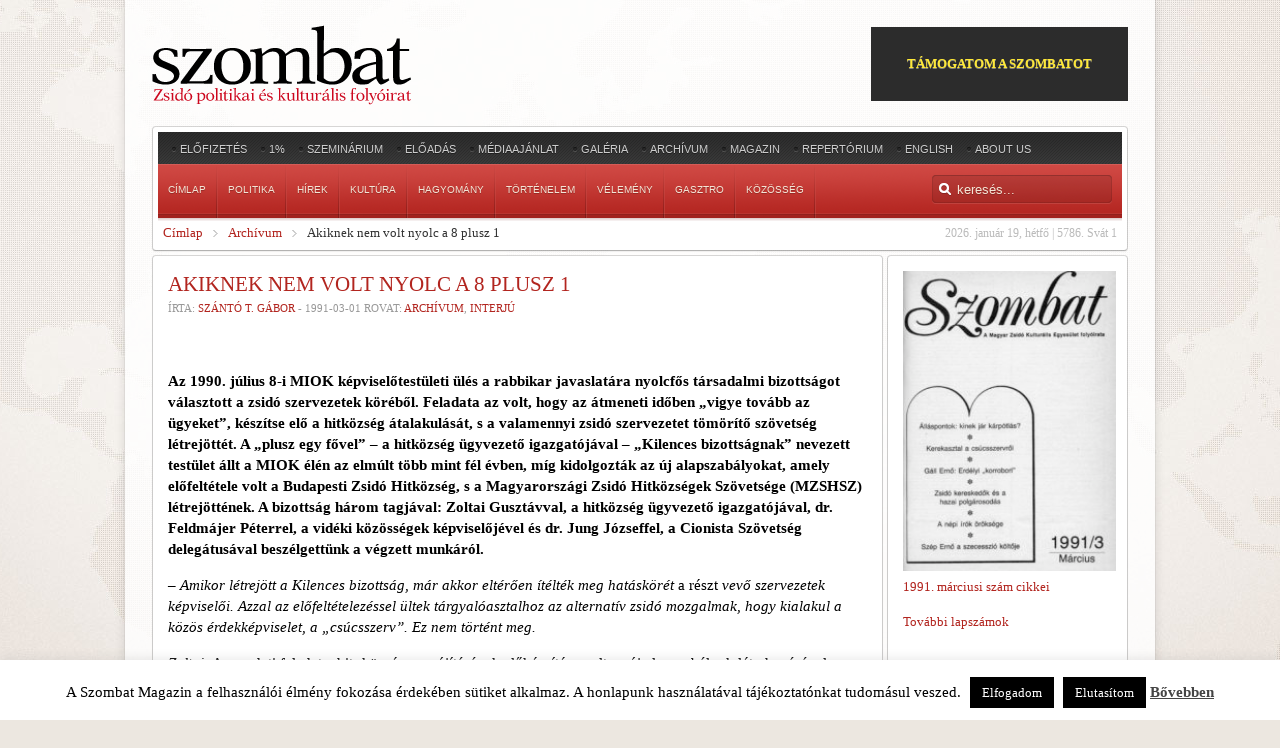

--- FILE ---
content_type: text/html; charset=UTF-8
request_url: https://www.szombat.org/archivum/akiknek-nem-volt-nyolc-a-8-plusz-1
body_size: 26608
content:
<!DOCTYPE HTML>
<html lang="" dir="ltr">

<head>
<meta charset="UTF-8" />
<title>Akiknek nem volt nyolc a 8 plusz 1 | Szombat Online</title>
<link rel="apple-touch-icon-precomposed" href="/wp-content/themes/revista/apple_touch_icon.png" /> 
<meta name='robots' content='max-image-preview:large' />
<link rel='dns-prefetch' href='//cdnjs.cloudflare.com' />
<link rel='dns-prefetch' href='//stats.wp.com' />
<link rel="alternate" type="application/rss+xml" title="Szombat Online &raquo; hírcsatorna" href="https://www.szombat.org/feed" />
<link rel="alternate" type="application/rss+xml" title="Szombat Online &raquo; hozzászólás hírcsatorna" href="https://www.szombat.org/comments/feed" />
<link rel="alternate" type="application/rss+xml" title="Szombat Online &raquo; Akiknek nem volt nyolc a 8 plusz 1 hozzászólás hírcsatorna" href="https://www.szombat.org/archivum/akiknek-nem-volt-nyolc-a-8-plusz-1/feed" />
<link rel='stylesheet' id='wp-block-library-css' href='https://www.szombat.org/wp-includes/css/dist/block-library/style.min.css?ver=6.3.2' type='text/css' media='all' />
<style id='wp-block-library-inline-css' type='text/css'>
.has-text-align-justify{text-align:justify;}
</style>
<link rel='stylesheet' id='mediaelement-css' href='https://www.szombat.org/wp-includes/js/mediaelement/mediaelementplayer-legacy.min.css?ver=4.2.17' type='text/css' media='all' />
<link rel='stylesheet' id='wp-mediaelement-css' href='https://www.szombat.org/wp-includes/js/mediaelement/wp-mediaelement.min.css?ver=6.3.2' type='text/css' media='all' />
<style id='classic-theme-styles-inline-css' type='text/css'>
/*! This file is auto-generated */
.wp-block-button__link{color:#fff;background-color:#32373c;border-radius:9999px;box-shadow:none;text-decoration:none;padding:calc(.667em + 2px) calc(1.333em + 2px);font-size:1.125em}.wp-block-file__button{background:#32373c;color:#fff;text-decoration:none}
</style>
<style id='global-styles-inline-css' type='text/css'>
body{--wp--preset--color--black: #000000;--wp--preset--color--cyan-bluish-gray: #abb8c3;--wp--preset--color--white: #ffffff;--wp--preset--color--pale-pink: #f78da7;--wp--preset--color--vivid-red: #cf2e2e;--wp--preset--color--luminous-vivid-orange: #ff6900;--wp--preset--color--luminous-vivid-amber: #fcb900;--wp--preset--color--light-green-cyan: #7bdcb5;--wp--preset--color--vivid-green-cyan: #00d084;--wp--preset--color--pale-cyan-blue: #8ed1fc;--wp--preset--color--vivid-cyan-blue: #0693e3;--wp--preset--color--vivid-purple: #9b51e0;--wp--preset--gradient--vivid-cyan-blue-to-vivid-purple: linear-gradient(135deg,rgba(6,147,227,1) 0%,rgb(155,81,224) 100%);--wp--preset--gradient--light-green-cyan-to-vivid-green-cyan: linear-gradient(135deg,rgb(122,220,180) 0%,rgb(0,208,130) 100%);--wp--preset--gradient--luminous-vivid-amber-to-luminous-vivid-orange: linear-gradient(135deg,rgba(252,185,0,1) 0%,rgba(255,105,0,1) 100%);--wp--preset--gradient--luminous-vivid-orange-to-vivid-red: linear-gradient(135deg,rgba(255,105,0,1) 0%,rgb(207,46,46) 100%);--wp--preset--gradient--very-light-gray-to-cyan-bluish-gray: linear-gradient(135deg,rgb(238,238,238) 0%,rgb(169,184,195) 100%);--wp--preset--gradient--cool-to-warm-spectrum: linear-gradient(135deg,rgb(74,234,220) 0%,rgb(151,120,209) 20%,rgb(207,42,186) 40%,rgb(238,44,130) 60%,rgb(251,105,98) 80%,rgb(254,248,76) 100%);--wp--preset--gradient--blush-light-purple: linear-gradient(135deg,rgb(255,206,236) 0%,rgb(152,150,240) 100%);--wp--preset--gradient--blush-bordeaux: linear-gradient(135deg,rgb(254,205,165) 0%,rgb(254,45,45) 50%,rgb(107,0,62) 100%);--wp--preset--gradient--luminous-dusk: linear-gradient(135deg,rgb(255,203,112) 0%,rgb(199,81,192) 50%,rgb(65,88,208) 100%);--wp--preset--gradient--pale-ocean: linear-gradient(135deg,rgb(255,245,203) 0%,rgb(182,227,212) 50%,rgb(51,167,181) 100%);--wp--preset--gradient--electric-grass: linear-gradient(135deg,rgb(202,248,128) 0%,rgb(113,206,126) 100%);--wp--preset--gradient--midnight: linear-gradient(135deg,rgb(2,3,129) 0%,rgb(40,116,252) 100%);--wp--preset--font-size--small: 13px;--wp--preset--font-size--medium: 20px;--wp--preset--font-size--large: 36px;--wp--preset--font-size--x-large: 42px;--wp--preset--spacing--20: 0.44rem;--wp--preset--spacing--30: 0.67rem;--wp--preset--spacing--40: 1rem;--wp--preset--spacing--50: 1.5rem;--wp--preset--spacing--60: 2.25rem;--wp--preset--spacing--70: 3.38rem;--wp--preset--spacing--80: 5.06rem;--wp--preset--shadow--natural: 6px 6px 9px rgba(0, 0, 0, 0.2);--wp--preset--shadow--deep: 12px 12px 50px rgba(0, 0, 0, 0.4);--wp--preset--shadow--sharp: 6px 6px 0px rgba(0, 0, 0, 0.2);--wp--preset--shadow--outlined: 6px 6px 0px -3px rgba(255, 255, 255, 1), 6px 6px rgba(0, 0, 0, 1);--wp--preset--shadow--crisp: 6px 6px 0px rgba(0, 0, 0, 1);}:where(.is-layout-flex){gap: 0.5em;}:where(.is-layout-grid){gap: 0.5em;}body .is-layout-flow > .alignleft{float: left;margin-inline-start: 0;margin-inline-end: 2em;}body .is-layout-flow > .alignright{float: right;margin-inline-start: 2em;margin-inline-end: 0;}body .is-layout-flow > .aligncenter{margin-left: auto !important;margin-right: auto !important;}body .is-layout-constrained > .alignleft{float: left;margin-inline-start: 0;margin-inline-end: 2em;}body .is-layout-constrained > .alignright{float: right;margin-inline-start: 2em;margin-inline-end: 0;}body .is-layout-constrained > .aligncenter{margin-left: auto !important;margin-right: auto !important;}body .is-layout-constrained > :where(:not(.alignleft):not(.alignright):not(.alignfull)){max-width: var(--wp--style--global--content-size);margin-left: auto !important;margin-right: auto !important;}body .is-layout-constrained > .alignwide{max-width: var(--wp--style--global--wide-size);}body .is-layout-flex{display: flex;}body .is-layout-flex{flex-wrap: wrap;align-items: center;}body .is-layout-flex > *{margin: 0;}body .is-layout-grid{display: grid;}body .is-layout-grid > *{margin: 0;}:where(.wp-block-columns.is-layout-flex){gap: 2em;}:where(.wp-block-columns.is-layout-grid){gap: 2em;}:where(.wp-block-post-template.is-layout-flex){gap: 1.25em;}:where(.wp-block-post-template.is-layout-grid){gap: 1.25em;}.has-black-color{color: var(--wp--preset--color--black) !important;}.has-cyan-bluish-gray-color{color: var(--wp--preset--color--cyan-bluish-gray) !important;}.has-white-color{color: var(--wp--preset--color--white) !important;}.has-pale-pink-color{color: var(--wp--preset--color--pale-pink) !important;}.has-vivid-red-color{color: var(--wp--preset--color--vivid-red) !important;}.has-luminous-vivid-orange-color{color: var(--wp--preset--color--luminous-vivid-orange) !important;}.has-luminous-vivid-amber-color{color: var(--wp--preset--color--luminous-vivid-amber) !important;}.has-light-green-cyan-color{color: var(--wp--preset--color--light-green-cyan) !important;}.has-vivid-green-cyan-color{color: var(--wp--preset--color--vivid-green-cyan) !important;}.has-pale-cyan-blue-color{color: var(--wp--preset--color--pale-cyan-blue) !important;}.has-vivid-cyan-blue-color{color: var(--wp--preset--color--vivid-cyan-blue) !important;}.has-vivid-purple-color{color: var(--wp--preset--color--vivid-purple) !important;}.has-black-background-color{background-color: var(--wp--preset--color--black) !important;}.has-cyan-bluish-gray-background-color{background-color: var(--wp--preset--color--cyan-bluish-gray) !important;}.has-white-background-color{background-color: var(--wp--preset--color--white) !important;}.has-pale-pink-background-color{background-color: var(--wp--preset--color--pale-pink) !important;}.has-vivid-red-background-color{background-color: var(--wp--preset--color--vivid-red) !important;}.has-luminous-vivid-orange-background-color{background-color: var(--wp--preset--color--luminous-vivid-orange) !important;}.has-luminous-vivid-amber-background-color{background-color: var(--wp--preset--color--luminous-vivid-amber) !important;}.has-light-green-cyan-background-color{background-color: var(--wp--preset--color--light-green-cyan) !important;}.has-vivid-green-cyan-background-color{background-color: var(--wp--preset--color--vivid-green-cyan) !important;}.has-pale-cyan-blue-background-color{background-color: var(--wp--preset--color--pale-cyan-blue) !important;}.has-vivid-cyan-blue-background-color{background-color: var(--wp--preset--color--vivid-cyan-blue) !important;}.has-vivid-purple-background-color{background-color: var(--wp--preset--color--vivid-purple) !important;}.has-black-border-color{border-color: var(--wp--preset--color--black) !important;}.has-cyan-bluish-gray-border-color{border-color: var(--wp--preset--color--cyan-bluish-gray) !important;}.has-white-border-color{border-color: var(--wp--preset--color--white) !important;}.has-pale-pink-border-color{border-color: var(--wp--preset--color--pale-pink) !important;}.has-vivid-red-border-color{border-color: var(--wp--preset--color--vivid-red) !important;}.has-luminous-vivid-orange-border-color{border-color: var(--wp--preset--color--luminous-vivid-orange) !important;}.has-luminous-vivid-amber-border-color{border-color: var(--wp--preset--color--luminous-vivid-amber) !important;}.has-light-green-cyan-border-color{border-color: var(--wp--preset--color--light-green-cyan) !important;}.has-vivid-green-cyan-border-color{border-color: var(--wp--preset--color--vivid-green-cyan) !important;}.has-pale-cyan-blue-border-color{border-color: var(--wp--preset--color--pale-cyan-blue) !important;}.has-vivid-cyan-blue-border-color{border-color: var(--wp--preset--color--vivid-cyan-blue) !important;}.has-vivid-purple-border-color{border-color: var(--wp--preset--color--vivid-purple) !important;}.has-vivid-cyan-blue-to-vivid-purple-gradient-background{background: var(--wp--preset--gradient--vivid-cyan-blue-to-vivid-purple) !important;}.has-light-green-cyan-to-vivid-green-cyan-gradient-background{background: var(--wp--preset--gradient--light-green-cyan-to-vivid-green-cyan) !important;}.has-luminous-vivid-amber-to-luminous-vivid-orange-gradient-background{background: var(--wp--preset--gradient--luminous-vivid-amber-to-luminous-vivid-orange) !important;}.has-luminous-vivid-orange-to-vivid-red-gradient-background{background: var(--wp--preset--gradient--luminous-vivid-orange-to-vivid-red) !important;}.has-very-light-gray-to-cyan-bluish-gray-gradient-background{background: var(--wp--preset--gradient--very-light-gray-to-cyan-bluish-gray) !important;}.has-cool-to-warm-spectrum-gradient-background{background: var(--wp--preset--gradient--cool-to-warm-spectrum) !important;}.has-blush-light-purple-gradient-background{background: var(--wp--preset--gradient--blush-light-purple) !important;}.has-blush-bordeaux-gradient-background{background: var(--wp--preset--gradient--blush-bordeaux) !important;}.has-luminous-dusk-gradient-background{background: var(--wp--preset--gradient--luminous-dusk) !important;}.has-pale-ocean-gradient-background{background: var(--wp--preset--gradient--pale-ocean) !important;}.has-electric-grass-gradient-background{background: var(--wp--preset--gradient--electric-grass) !important;}.has-midnight-gradient-background{background: var(--wp--preset--gradient--midnight) !important;}.has-small-font-size{font-size: var(--wp--preset--font-size--small) !important;}.has-medium-font-size{font-size: var(--wp--preset--font-size--medium) !important;}.has-large-font-size{font-size: var(--wp--preset--font-size--large) !important;}.has-x-large-font-size{font-size: var(--wp--preset--font-size--x-large) !important;}
.wp-block-navigation a:where(:not(.wp-element-button)){color: inherit;}
:where(.wp-block-post-template.is-layout-flex){gap: 1.25em;}:where(.wp-block-post-template.is-layout-grid){gap: 1.25em;}
:where(.wp-block-columns.is-layout-flex){gap: 2em;}:where(.wp-block-columns.is-layout-grid){gap: 2em;}
.wp-block-pullquote{font-size: 1.5em;line-height: 1.6;}
</style>
<link rel='stylesheet' id='cookie-law-info-css' href='https://www.szombat.org/wp-content/plugins/cookie-law-info/legacy/public/css/cookie-law-info-public.css?ver=3.3.9' type='text/css' media='all' />
<link rel='stylesheet' id='cookie-law-info-gdpr-css' href='https://www.szombat.org/wp-content/plugins/cookie-law-info/legacy/public/css/cookie-law-info-gdpr.css?ver=3.3.9' type='text/css' media='all' />
<link rel='stylesheet' id='pp_css-css' href='https://cdnjs.cloudflare.com/ajax/libs/prettyPhoto/3.1.6/css/prettyPhoto.min.css?ver=6.3.2' type='text/css' media='all' />
<link rel='stylesheet' id='cleaner-gallery-css' href='https://www.szombat.org/wp-content/plugins/cleaner-gallery/css/gallery.min.css?ver=20130526' type='text/css' media='all' />
<link rel='stylesheet' id='pptwj-widget-tab-css-css' href='https://www.szombat.org/wp-content/plugins/popular-posts-tab-widget-for-jetpack/tab.css?ver=6.3.2' type='text/css' media='all' />
<link rel='stylesheet' id='cycleSlider-css' href='https://www.szombat.org/wp-content/mu-plugins/my-plugins/my-widgets/widget-recent-posts-multi/cycle-slider/cycle.css?ver=1695027977' type='text/css' media='all' />
<link rel='stylesheet' id='wp-pagenavi-css' href='https://www.szombat.org/wp-content/plugins/wp-pagenavi/pagenavi-css.css?ver=2.70' type='text/css' media='all' />
<link rel='stylesheet' id='social-logos-css' href='https://www.szombat.org/wp-content/plugins/jetpack/_inc/social-logos/social-logos.min.css?ver=12.9.3' type='text/css' media='all' />
<link rel='stylesheet' id='jetpack_css-css' href='https://www.szombat.org/wp-content/plugins/jetpack/css/jetpack.css?ver=12.9.3' type='text/css' media='all' />
<script type='text/javascript' src='https://www.szombat.org/wp-includes/js/jquery/jquery.min.js?ver=3.7.0' id='jquery-core-js'></script>
<script type='text/javascript' src='https://www.szombat.org/wp-includes/js/jquery/jquery-migrate.min.js?ver=3.4.1' id='jquery-migrate-js'></script>
<script type='text/javascript' id='cookie-law-info-js-extra'>
/* <![CDATA[ */
var Cli_Data = {"nn_cookie_ids":[],"cookielist":[],"non_necessary_cookies":[],"ccpaEnabled":"","ccpaRegionBased":"","ccpaBarEnabled":"","strictlyEnabled":["necessary","obligatoire"],"ccpaType":"gdpr","js_blocking":"","custom_integration":"","triggerDomRefresh":"","secure_cookies":""};
var cli_cookiebar_settings = {"animate_speed_hide":"500","animate_speed_show":"500","background":"#fff","border":"#444","border_on":"","button_1_button_colour":"#000","button_1_button_hover":"#000000","button_1_link_colour":"#fff","button_1_as_button":"1","button_1_new_win":"","button_2_button_colour":"#333","button_2_button_hover":"#292929","button_2_link_colour":"#444","button_2_as_button":"","button_2_hidebar":"1","button_3_button_colour":"#000","button_3_button_hover":"#000000","button_3_link_colour":"#fff","button_3_as_button":"1","button_3_new_win":"","button_4_button_colour":"#000","button_4_button_hover":"#000000","button_4_link_colour":"#fff","button_4_as_button":"1","button_7_button_colour":"#61a229","button_7_button_hover":"#4e8221","button_7_link_colour":"#fff","button_7_as_button":"1","button_7_new_win":"","font_family":"inherit","header_fix":"","notify_animate_hide":"1","notify_animate_show":"","notify_div_id":"#cookie-law-info-bar","notify_position_horizontal":"right","notify_position_vertical":"bottom","scroll_close":"","scroll_close_reload":"","accept_close_reload":"","reject_close_reload":"","showagain_tab":"","showagain_background":"#fff","showagain_border":"#000","showagain_div_id":"#cookie-law-info-again","showagain_x_position":"100px","text":"#000","show_once_yn":"","show_once":"10000","logging_on":"","as_popup":"","popup_overlay":"1","bar_heading_text":"","cookie_bar_as":"banner","popup_showagain_position":"bottom-right","widget_position":"left"};
var log_object = {"ajax_url":"https:\/\/www.szombat.org\/wp-admin\/admin-ajax.php"};
/* ]]> */
</script>
<script type='text/javascript' src='https://www.szombat.org/wp-content/plugins/cookie-law-info/legacy/public/js/cookie-law-info-public.js?ver=3.3.9' id='cookie-law-info-js'></script>
<script type='text/javascript' src='https://cdnjs.cloudflare.com/ajax/libs/prettyPhoto/3.1.6/js/jquery.prettyPhoto.min.js?ver=6.3.2' id='pp_js-js'></script>
<script type='text/javascript' id='pptwj-widget-tab-js-js-extra'>
/* <![CDATA[ */
var PPTWJ = {"ajaxUrl":"https:\/\/www.szombat.org\/wp-admin\/admin-ajax.php"};
/* ]]> */
</script>
<script type='text/javascript' src='https://www.szombat.org/wp-content/plugins/popular-posts-tab-widget-for-jetpack/tab.js?ver=6.3.2' id='pptwj-widget-tab-js-js'></script>
<script type='text/javascript' src='https://www.szombat.org/wp-content/mu-plugins/my-plugins/my-widgets/widget-recent-posts-multi/cycle-slider/jquery.cycle2.custom.min.js' id='cycleSlider-js'></script>
<link rel="https://api.w.org/" href="https://www.szombat.org/wp-json/" /><link rel="alternate" type="application/json" href="https://www.szombat.org/wp-json/wp/v2/posts/90397" /><link rel="alternate" type="application/json+oembed" href="https://www.szombat.org/wp-json/oembed/1.0/embed?url=https%3A%2F%2Fwww.szombat.org%2Farchivum%2Fakiknek-nem-volt-nyolc-a-8-plusz-1" />
<link rel="alternate" type="text/xml+oembed" href="https://www.szombat.org/wp-json/oembed/1.0/embed?url=https%3A%2F%2Fwww.szombat.org%2Farchivum%2Fakiknek-nem-volt-nyolc-a-8-plusz-1&#038;format=xml" />
<style>img.wp-post-image{object-fit:cover}</style><!-- opengraph_fixer: -->
<meta property="og:title" content="Akiknek nem volt nyolc a 8 plusz 1 | Szombat Online" />
<meta property="og:type" content="article" />
<meta property="og:image" content="https://www.szombat.org/files/1991/03/1991-3_cimlap.jpg" />
<meta property="og:url" content="https://www.szombat.org/archivum/akiknek-nem-volt-nyolc-a-8-plusz-1" />
<meta property="og:description" content="Az 1990. július 8-i MIOK képviselőtestületi ülés a rabbikar javaslatára nyolcfős társadalmi bizottságot választott a zsidó szervezetek köréből. Feladata az volt, hogy az átmeneti időben „vigye tovább az ügyeket”, készítse elő a hitközség átalakulását, s a valamennyi zsidó szervezetet tömörítő szövetség létrejöttét. A „plusz egy fővel” - a hitközség ügyvezető igazgatójával - „Kilences bizottságnak” nevezett testület állt a MIOK élén az elmúlt több mint fél évben, míg kidolgozták az új alapszabályokat, amely előfeltétele volt a Budapesti Zsidó Hitközség, s a Magyarországi Zsidó Hitközségek Szövetsége (MZSHSZ) létrejöttének. A bizottság három tagjával: Zoltai Gusztávval, a hitközség ügyvezető igazgatójával, dr. Feldmájer Péterrel, a vidéki közösségek képviselőjével és dr. Jung Józseffel, a Cionista Szövetség delegátusával beszélgettünk a végzett munkáról. - Amikor létrejött a Kilences bizottság, már akkor eltérően ítélték meg hatáskörét a részt vevő szervezetek képviselői. Azzal az előfeltételezéssel ültek tárgyalóasztalhoz az alternatív zsidó mozgalmak, hogy kialakul a közös érdekképviselet, a „csúcsszerv”. Ez nem történt meg. Zoltai: Az eredeti feladat a hit- község megújításának előkészítése volt az új alapszabályok létrehozásával, s a demokratikus választásokra való felkészüléssel. Amikor döntés született arról, hogy a vallásos szervezet meg akarja őrizni autonómiáját, valóban felmerült a szüksége a közös érdekképviseleti szervnek, amely kifelé össz-zsidó célokért léphetne fel. Jung: A Cionista Szövetség azért érezte fontosnak a társadalmi bizottságban való részvételét, mert egyrészt alapvető kérdésnek tartja az egységes és szervezett fellépést zsidó célokért, másrészt a megújult hitközség szerepét is lényegesnek érzi. Akkor lehet csak súlya a közös képviseletnek, ha apparátus áll mögötte, s nemcsak tanácskozó, de döntési jogkörrel is bír. Véleményünk szerint nem tud most létrejönni az a közös szervezet, amelynek az egész magyarországi zsidóság előtt tekintélye van. Ha mégis létrejönne, az csupán formális szerepre kényszerülne, és mi semmiképpen nem vennénk részt működésében, bár természetesen ellene sem lépnénk fel. Három szint lett volna Feldmájer: Meggyőződésem, hogy felhatalmazásunk mindhárom szint létrehozására szólt. [...]" />
<meta property="og:locale" content="hu_HU" />
<meta property="og:site_name" content="Szombat Online" />
<!-- Meta SEO Pack BEGIN -->
<meta name="keywords" content="1991-03,Archívum,Interjú" />
<meta name="description" content="Az 1990. július 8-i MIOK képviselőtestületi ülés a rabbikar javaslatára nyolcfős társadalmi bizottságot választott a zsidó szervezetek köréből&#8230;." />
<meta name="robots" content="noodp,noydir" />
<link rel="canonical" href="https://www.szombat.org/archivum/akiknek-nem-volt-nyolc-a-8-plusz-1" />
<!-- Meta SEO Pack END -->
  <style>
  #jp-relatedposts .jp-relatedposts-items-visual .jp-relatedposts-post img.jp-relatedposts-post-img, #jp-relatedposts .jp-relatedposts-items-visual .jp-relatedposts-post span {
    max-height: 124px;
}
  </style>
<style>
ul.recent-posts.type-sponsor {
    list-style-type: none;
    padding: 0;
    margin: 0;
}
</style>
<style>
.pp_social { display:none; } /* prettyPhoto */
.gallery-item {
/*	float:none;
	display:inline-block;*/
}
.gallery img {
	border: 2px solid #cfcfcf;
	width: 100%;
	height: 200px;
object-fit:cover;
}
</style>
	<style>img#wpstats{display:none}</style>
		<style type="text/css">.recentcomments a{display:inline !important;padding:0 !important;margin:0 !important;}</style><!-- widget-tabbed start --><style type="text/css">.tabbedwidget {
width:100%;
}
.tabbedwidget:after {
    content: "";
    clear: both;
    display: table;
}
.tabbedwidget > .widget {
width:100%;
padding:0;
margin:0;
display:none;
list-style:none;
background:none;
}
.tabbedwidget > .widget:first-of-type {
display:block;
}
.tabbedwidget .tabbar {
padding-bottom:3px;
margin-bottom:10px;
border-bottom:1px solid #ccc;
}
.tabbedwidget > .tabbar > .widget-title {
cursor: pointer; cursor: hand;
display:inline;
padding:5px;
margin:0 2px;
background-color:#ccc;
color:#fff;
}
.tabbedwidget > .tabbar > .widget-title.active {
background-color:#fff;
color:#000;
}</style><!-- widget-tabbed end --><style type='text/css'>

.menu.menu-dropdown .dropdown {
	z-index: 130;
}
#content {
padding:25px;
}

#content img {
max-width:700px;
object-fit:cover;
}

#shr-admin-badge {
	display:none;
}

/*#headerbar {box-shadow: -5px 5px 3px #888888;}*/

.menu-dropdown li.active .level1 {
	font-weight:bold;
    color: #fff;
}
/*
			.gallery {
	clear: both;
	overflow: hidden;
	margin: 0 auto;
			}
			.gallery .gallery-item {
				float: left;
				margin-top: 10px;
				text-align: center;
				width: 33%;
			}
			.gallery img {
				border: 2px solid #cfcfcf;
			}
			.gallery .gallery-caption {
				margin-left: 0;
			}
*/


#top-a,#top-b,#bottom-a,#bottom-b,#bottom-c,#innertop,#innerbottom,#sidebar-a {
    display:none;
}

  #menu a {font-size:10px;}
#absolute { margin-top:10px;}
article header h1 { font-size:21px;line-height:27px;}
#threecol h1 { text-transform:none;}

div.news-contents>div p.widget-rss-output {
margin:0;
padding:0;
}

h3.module-title {
    text-transform: uppercase;
}
ul.wpp-list,
ul#recentcomments,
div.news-contents>div {
padding:0;
    margin:0;
	list-style: none;
  }
ul.wpp-list li:not(:first-child),
ul#recentcomments li:not(:first-child),
div.news-contents>div:not(:first-child) {
    margin-top: 3px;
    padding-top: 3px;
    border-top: 1px solid #e2e2e2;
}
ul.wpp-list li a,ul#recentcomments li a,div.news-contents>div p a,
ul.wpp-list li,ul#recentcomments li,div.news-contents>div p {
font-size:12px;
}

		   
		   
article .content { font-size:15px;line-height:21px;}

</style>

<link rel="stylesheet" href="/wp-content/themes/revista/cache/template-a3a226a7.css" />
<script src="/wp-content/themes/revista/cache/template-91ae2bd6.js"></script>
<!-- opengraph_fixer: -->
<meta property="fb:app_id" content="103966199765872" />
</head>

<body id="page" class="page sidebar-a-right sidebar-b-right isblog wp-single wrapper-glass" data-config='{"twitter":0,"plusone":0,"facebook":0}'>

	<div id="page-bg">
		
		<div>
	
			<div class="wrapper grid-block">
		
						<div id="absolute">
							</div>
						
				<header id="header">
		
					<div id="headerbar" class="grid-block">
					
							
						<a id="logo" href="https://www.szombat.org"><span id="text-29">			<div class="textwidget"><img src="/files/2012/11/szombat_fejlec.png"></div>
		</span></a>
												
												<div class="left"><div class="module   deepest">

			<!-- custom_html-11 custom css --><style type="text/css">#custom_html-11 .header-donate-btn {
  color: #ffe937;
  border: 1px solid #2c2c2c;
  background-color: #2c2c2c;
  text-decoration: none;
  padding: 26px 35px;
  text-transform: uppercase;
  display: block;
font-weight: 700;
}
#custom_html-11 .header-donate-btn:hover {
  color: #ffffff;
}
#custom_html-11 {
 display: block;
}</style><span id="custom_html-11"><div class="textwidget custom-html-widget"><a href="https://szombat.org/tamogatas" class="header-donate-btn">támogatom a szombatot</a></div></span>		
</div></div>
												
					</div>
					
					<section id="menublock" class="grid-block">
					
						<div id="toolbar" class="grid-block">
			
														<div class="float-left"><div class="module   deepest">

			<ul class="menu menu-line"><li class="level1 item56608"><a href="https://www.szombat.org/elofizetes" class="level1"><span>Előfizetés</span></a></li><li class="level1 item51528"><a href="https://www.szombat.org/1-a-szombatnak" class="level1"><span>1%</span></a></li><li class="level1 item50247"><a href="https://www.szombat.org/szeminarium" class="level1"><span>Szeminárium</span></a></li><li class="level1 item69819"><a href="https://www.szombat.org/eloadas" class="level1"><span>Előadás</span></a></li><li class="level1 item22734"><a href="https://www.szombat.org/mediaajanlat" class="level1"><span>Médiaajánlat</span></a></li><li class="level1 item19530"><a href="https://www.szombat.org/category/galeria" class="level1"><span>Galéria</span></a></li><li class="level1 item37042"><a href="https://www.szombat.org/archiv" class="level1"><span>Archívum</span></a></li><li class="level1 item37043"><a href="https://www.szombat.org/boritok" class="level1"><span>Magazin</span></a></li><li class="level1 item114641"><a href="https://www.szombat.org/repertorium" class="level1"><span>Repertórium</span></a></li><li class="level1 item36787"><a href="https://www.szombat.org/category/english" class="level1"><span>English</span></a></li><li class="level1 item36795"><a href="https://www.szombat.org/about" class="level1"><span>About Us</span></a></li></ul>		
</div></div>
									
														
						</div>
			
						<div id="menubar" class="grid-block">
							
														<nav id="menu"><ul class="menu menu-dropdown"><li class="level1 item11"><a href="/" class="level1"><span>Címlap</span></a></li><li class="level1 item19529 parent"><a href="https://www.szombat.org/category/politika" class="level1 parent"><span>Politika</span></a><div class="dropdown columns1"><div class="dropdown-bg"><div><div class="width100 column"><ul class="level2"><li class="level2 item79136"><a href="https://www.szombat.org/category/politika/belpolitika" class="level2"><span>Belpolitika</span></a></li><li class="level2 item79137"><a href="https://www.szombat.org/category/politika/kulpolitika" class="level2"><span>Külpolitika</span></a></li><li class="level2 item126996"><a href="http://antiszemitizmus.szombat.org/" class="level2"><span>antiszemitizmus.hu</span></a></li></ul></div></div></div></div></li><li class="level1 item36793 parent"><a href="https://www.szombat.org/category/hirek-lapszemle" class="level1 parent"><span>Hírek</span></a><div class="dropdown columns1"><div class="dropdown-bg"><div><div class="width100 column"><ul class="level2"><li class="level2 item79688"><a href="https://www.szombat.org/category/hirek-lapszemle/belfold" class="level2"><span>Belföld</span></a></li><li class="level2 item79689"><a href="https://www.szombat.org/category/hirek-lapszemle/kulfold" class="level2"><span>Külföld</span></a></li></ul></div></div></div></div></li><li class="level1 item19528 parent"><a href="https://www.szombat.org/category/kultura-muveszetek" class="level1 parent"><span>Kultúra</span></a><div class="dropdown columns1"><div class="dropdown-bg"><div><div class="width100 column"><ul class="level2"><li class="level2 item79114"><a href="https://www.szombat.org/category/kultura-muveszetek/irodalom" class="level2"><span>Irodalom</span></a></li><li class="level2 item79116"><a href="https://www.szombat.org/category/kultura-muveszetek/szinhaz" class="level2"><span>Színház</span></a></li><li class="level2 item79113"><a href="https://www.szombat.org/category/kultura-muveszetek/film" class="level2"><span>Film</span></a></li><li class="level2 item79115"><a href="https://www.szombat.org/category/kultura-muveszetek/kepzomuveszet" class="level2"><span>Képzőművészet</span></a></li><li class="level2 item79135"><a href="https://www.szombat.org/category/kultura-muveszetek/zene" class="level2"><span>Zene</span></a></li></ul></div></div></div></div></li><li class="level1 item36794"><a href="https://www.szombat.org/category/hagyomany-tortenelem" class="level1"><span>Hagyomány</span></a></li><li class="level1 item37040"><a href="https://www.szombat.org/category/tortenelem" class="level1"><span>Történelem</span></a></li><li class="level1 item70721"><a href="https://www.szombat.org/category/velemeny" class="level1"><span>Vélemény</span></a></li><li class="level1 item91108"><a href="https://www.szombat.org/category/gasztro" class="level1"><span>Gasztro</span></a></li><li class="level1 item94532"><a href="https://www.szombat.org/category/kozosseg" class="level1"><span>Közösség</span></a></li></ul></nav>
										
														<div id="search">		
<form id="searchbox" action="https://www.szombat.org/" method="get" role="search">
	<input type="text" value="" name="s" placeholder="keresés..." />
	<button type="reset" value="Reset"></button>
</form>

<script src="/wp-content/themes/revista/warp/js/search.js"></script>
<script>
jQuery(function($) {
	$('#searchbox input[name=s]').search({'url': 'https://www.szombat.org/wp-admin/admin-ajax.php?action=warp_search', 'param': 's', 'msgResultsHeader': 'Találatok', 'msgMoreResults': 'További találatok', 'msgNoResults': 'Nincs találat'}).placeholder();
});
</script>
</div>
														
						</div>
						
												<div id="subbar" class="grid-block">
						
					 										<time datetime="2026-01-19">2026. január 19, hétfő | 5786. Svát 1</time>
							 
						
															<span id="warp_breadcrumbs-2"><div class="breadcrumbs"><a href="https://www.szombat.org">Címlap</a><a href="https://www.szombat.org/category/archivum">Archívum</a><strong>Akiknek nem volt nyolc a 8 plusz 1</strong></div></span>														
						</div>
											
					</section>
				
									
				</header>
				
				
								<div id="main" class="grid-block">
				
					<div id="maininner" class="grid-box">
					
				
		
												<section id="content" class="grid-block"><div id="system">

					
		<article class="item" data-permalink="https://www.szombat.org/archivum/akiknek-nem-volt-nyolc-a-8-plusz-1">
		
			<header>
		
				<h1 class="title">Akiknek nem volt nyolc a 8 plusz 1</h1>
	
				<p class="meta">
					Írta: <a href="/archiv?q=Sz%C3%A1nt%C3%B3%20T.%20G%C3%A1bor" title="Szántó T. Gábor">Szántó T. Gábor</a> - <time datetime="1991-03-01" pubdate>1991-03-01</time> Rovat: <a href="https://www.szombat.org/category/archivum" rel="category tag">Archívum</a>, <a href="https://www.szombat.org/category/interju" rel="category tag">Interjú</a>				</p>

			</header>

			<div class="content clearfix">
<!-- post_banner css --><style type="text/css">
div#post_banner {
      margin:0 -0px -0px 0;
/*      padding:0;*/
/*   overflow:hidden;*/
/*  overflow: auto;*/
}
div#post_banner:after {
    content: "";
    clear: both;
    display: table;
}


/* the brick */
div#post_banner > div.widget {
      margin:0  0px  0px 0;
/*      padding:0;*/
   box-sizing: border-box;
      float:left;
/*   overflow:hidden;*/
}
div#post_banner > div.widget:not(.sized) {
      width:calc(100% - 0px);
}

@media screen and (max-width: 600px) {
div#post_banner > div.widget.sized {
       width:calc(100% - 0px);
}
}

/* wide screen */
@media screen and (min-width: 600px) {
} /* end min-width */
</style>
<div id="post_banner" class="widgetbar">
<!-- recent-posts-30 custom css --><style type="text/css">#recent-posts-30 img {box-shadow: 0px 0px 20px 0px rgba(0,0,0,0.5);}</style><!-- From widget cache start recent-posts-30 --> 
<!-- recent-posts-30 start -->

<!-- recent-posts-30 end -->
 <!-- From widget cache end in 0.0001 seconds (widget_cache-recent-posts-30) --></div>
<iframe src="https://www.facebook.com/plugins/like.php?href=https%3A%2F%2Fwww.szombat.org%2Farchivum%2Fakiknek-nem-volt-nyolc-a-8-plusz-1&#038;width=450&#038;layout=standard&#038;action=like&#038;size=small&#038;show_faces=false&#038;share=true&#038;height=20&#038;locale=hu_HU" width="450" height="20" style="border:none;overflow:hidden;margin-top:5px;margin-bottom:0;" scrolling="no" frameborder="0" allowTransparency="true"></iframe><p><span style="color: #000000"><span style="font-family: 'Times New Roman', serif"><b>Az 1990. július 8-i MIOK képviselőtestületi ülés a rabbikar javaslatára nyolcfős társadalmi bizottságot választott a zsidó szervezetek köréből. Feladata az volt, hogy az átmeneti időben „vigye tovább az ügyeket”, készítse elő a hitközség átalakulását, s a valamennyi zsidó szervezetet tömörítő szövetség létrejöttét. A „plusz egy fővel” &#8211; a hitközség ügyvezető igazgatójával &#8211; „Kilences bizottságnak” nevezett testület állt a MIOK élén az elmúlt több mint fél évben, míg kidolgozták az új alapszabályokat, amely előfeltétele volt a Budapesti Zsidó Hitközség, s a Magyarországi Zsidó Hitközségek Szövetsége (MZSHSZ) létrejöttének. A bizottság három tagjával: Zoltai Gusztávval, a hitközség ügyvezető igazgatójával, dr. Feldmájer Péterrel, a vidéki közösségek képviselőjével és </b></span></span><span style="color: #000000"><span style="font-family: 'Times New Roman', serif"><span lang="en-US"><b>dr. </b></span></span></span><span style="color: #000000"><span style="font-family: 'Times New Roman', serif"><b>Jung Józseffel, a Cionista Szövetség delegátusával beszélgettünk a végzett munkáról.</b></span></span></p>
<p><span style="color: #000000"><span style="font-family: 'Times New Roman', serif">&#8211; </span></span><span style="color: #000000"><span style="font-family: 'Times New Roman', serif"><i>Amikor létrejött a Kilences bizottság, már akkor eltérően ítélték meg hatáskörét</i></span></span><span style="color: #000000"><span style="font-family: 'Times New Roman', serif"> a részt </span></span><span style="color: #000000"><span style="font-family: 'Times New Roman', serif"><i>vevő szervezetek képviselői. Azzal az előfeltételezéssel ültek tárgyalóasztalhoz az alternatív zsidó mozgalmak, hogy kialakul a közös érdekképviselet, a „csúcsszerv”. Ez nem történt meg.</i></span></span></p>
<p><span style="color: #000000"><span style="font-family: 'Times New Roman', serif"><i>Zoltai:</i></span></span><span style="color: #000000"><span style="font-family: 'Times New Roman', serif"> Az eredeti feladat a hit- község megújításának előkészítése volt az új alapszabályok létrehozásával, s a demokratikus választásokra való felkészüléssel. Amikor döntés született arról, hogy a vallásos szervezet meg akarja őrizni autonómiáját, valóban felmerült a szüksége a közös érdekképviseleti szervnek, amely kifelé össz-zsidó célokért léphetne fel.</span></span></p>
<p><span style="color: #000000"><span style="font-family: 'Times New Roman', serif"><i>Jung: </i></span></span><span style="color: #000000"><span style="font-family: 'Times New Roman', serif">A</span></span><span style="color: #000000"><span style="font-family: 'Times New Roman', serif"> Cionista Szövetség azért érezte fontosnak a társadalmi bizottságban való részvételét, mert egyrészt alapvető kérdésnek tartja az egységes és szervezett fellépést zsidó célokért, másrészt a megújult hitközség szerepét is lényegesnek érzi. Akkor lehet csak súlya a közös képviseletnek, ha apparátus áll mögötte, s nemcsak tanácskozó, de döntési jogkörrel is bír. Véleményünk szerint nem tud most létrejönni az a közös szervezet, amelynek az egész magyarországi zsidóság előtt tekintélye van. Ha mégis létrejönne, az csupán formális szerepre kényszerülne, és mi semmiképpen nem</span></span></p>
<p><span style="color: #000000"><span style="font-family: 'Times New Roman', serif">vennénk részt működésében, bár természetesen ellene sem lépnénk fel.</span></span></p>
<p><span style="color: #000000"><span style="font-family: 'Times New Roman', serif"><b>Három szint lett volna</b></span></span></p>
<p><span style="color: #000000"><span style="font-family: 'Times New Roman', serif"><i>Feldmájer:</i></span></span><span style="color: #000000"><span style="font-family: 'Times New Roman', serif"> Meggyőződésem, hogy felhatalmazásunk mindhárom szint létrehozására szólt. Jómagam a koncepciót is ennek szellemében terjesztettem elő. Az első a budapesti hitközségi körzetek szintje, a második az országos hitközségi szövetség, a harmadik pedig a valamennyi zsidó mozgalmat tömörítő szervezet lett volna. Hogy végül is nem így történt, ennek részben a Cionista Szövetség elvi álláspontja volt az oka. Némileg túlzott igénnyel ők egy országos képviselet megalakítását kívánták, amelyben a hitközségek mellett már az egyéb zsidó szervezetek is részt vettek volna.</span></span></p>
<p><a name="_GoBack"></a> <span style="color: #000000"><span style="font-family: 'Times New Roman', serif"><i>Zoltai:</i></span></span><span style="color: #000000"><span style="font-family: 'Times New Roman', serif"> A hitközségek meg akarják tartani autonómiájukat. Ez az elképzelés azonban csorbítja az önállósághoz fűződő jogokat. Továbbá elvi akadálya is van, az tudniillik, hogy a szervezetek közül nem mindegyik áll vallási alapon. Persze azokkal is együtt tudunk működni, de „összeolvadni” velük nem kívánunk. Nyolcéves periódus után oszlatta fel magát az új alapszabályok elfogadása nyomán a hitközség képviselőtestületé, s nem hiszem, hogy ilyen horderejű kérdésben lett volna hatásköre dönteni. Mi szükségét látjuk a</span></span> <span style="color: #000000"><span style="font-family: 'Times New Roman', serif">csúcsszerv létrehozásának, ahhoz csatlakozni fogunk, s erőnkhöz mér</span></span><span style="color: #000000"><span style="font-family: 'Times New Roman', serif"><span lang="en-US">ten </span></span></span><span style="color: #000000"><span style="font-family: 'Times New Roman', serif">anyagilag is támogatjuk.</span></span></p>
<p><span style="color: #000000"><span style="font-family: 'Times New Roman', serif"><i>Feldmájer:</i></span></span><span style="color: #000000"><span style="font-family: 'Times New Roman', serif"> Egyetértek azzal, hogy nem volt joga a régi képviselőtestületnek ebben dönteni, de a majdani csúcsszerv alapszabály-tervezetét konstruktívabb hozzállással aláíráskész állapotba lehetett volna hozni.</span></span></p>
<p><span style="color: #000000"><span style="font-family: 'Times New Roman', serif"><span lang="en-US"><i>Jung:</i></span></span></span> <span style="color: #000000"><span style="font-family: 'Times New Roman', serif">Ha a kétszintű felépítésről úgy véli a hitközség vezetése, hogy ezzel befolyását kívántuk gyöngíteni, autonómiáját csorbítani &#8211; téved. Amikor azt hangoztatjuk &#8211; s nemcsak mi, cionisták -, hogy egy zsidó nép van, mindegy, hogy a galutban él vagy Izraelben, ebben azt is megfogalmazzuk, hogy mesterséges és veszélyes dolog szétválasztani vallásos és egyéb irányzatra. Természetesen kívánatos, hogy minden zsidó kötődjön a hitközséghez, a tradíciókhoz &#8211; ez a diaszpórában különösen szükséges -, de az egység alapvetően fontos a magyarországi zsidóság jövője szempontjából.</span></span></p>
<p><span style="color: #000000"><span style="font-family: 'Times New Roman', serif">&#8211; </span></span><span style="color: #000000"><span style="font-family: 'Times New Roman', serif"><i>Mi az, ami a létrejött alapszabályokban új, s milyen koncepciók ütköztek kidolgozása </i></span></span><span style="color: #000000"><span style="font-family: 'Times New Roman', serif"><span lang="en-US"><i>so</i></span></span></span><span style="color: #000000"><span style="font-family: 'Times New Roman', serif"><i>rán?</i></span></span></p>
<p><span style="color: #000000"><span style="font-family: 'Times New Roman', serif"><i>Feldmájer:</i></span></span><span style="color: #000000"><span style="font-family: 'Times New Roman', serif"> Azt a tervezetet, amit a Kilences bizottság elé terjesztettem, kisebb módosításokkal mindenki elfogadta, kivéve egy pontot, amit az érdekeltek elutasítottak. A budapesti zsinagógai körzetek nem váltak önálló hitközségekké. Ez az alapszabály kisebb elvi következetlenségeihez vezet, s a budapesti zsidóság sokszínűségét „elmossa”. Amiben eltér az új szabályozás a régitől, s ezáltal jobb is annál, az, hogy megszünteti az eddigi bürokratikus szervezetet és világos hatásköröket teremt. Pontosan nyomon lehet követni a felelősséget, határozottan körülírja, hogy ki végzi pénzért a feladatát, ki pedig társadalmi munkában. A vezető szervek jogköre érdemleges beleszólást tesz lehetővé a vezetésben, s kis létszámuk működőképessé teszi őket. A megújulás kulcsa a képviselőtestület és a kilencfős elöljáróság személyi összetétele. Ehhez képest az elnök és az igazgató személye másodlagos.</span></span></p>
<p><span style="color: #000000"><span style="font-family: 'Times New Roman', serif">Az eltérő koncepciók közül a cionisták álláspontjáról már beszéltem. Azt szorgalmaztam, hogy a vallásos szervezet autonómiája ne sérüljön, és ez ellentmondott az ő egységes, kétlépcsős képviseletet szorgalmazó elképzelésüknek. A Zsidó Diákszövetség talán kissé kiforratlan javaslata egy parlamentáris, arányos rend- szert vázolt a legfelsőbb szinten, tehát egymás fölött két képviselőtestület (egy hitközségi és egy „össz-zsidó parlamenti”) működött volna. Végül szótöbbséggel az én javaslato</span></span><span style="color: #000000"><span style="font-family: 'Times New Roman', serif"><span lang="en-US">mat </span></span></span><span style="color: #000000"><span style="font-family: 'Times New Roman', serif">fogadta el a bizottság. A harmadik szintet &#8211; nevezzük így -, az elnökök tanácsát is vázoltam, de ezt, mint említettem, elutasították.</span></span></p>
<p><span style="color: #000000"><span style="font-family: 'Times New Roman', serif"><i>Jung:</i></span></span><span style="color: #000000"><span style="font-family: 'Times New Roman', serif"> Az alapszabályt, bár nem a mi elképzelésünket tükrözi, jónak tartjuk. Mindazonáltal néhány „időzített bomba” rejtőzik benne. Ilyen például az elnök és az ügyvezető igazgató viszonya. Papíron tisztázott a hatáskörök megoszlása, de könnyen felborulhat az elképzelés, ha olyan elnököt választanak, aki a maga kezébe akarja ragadni a teljes irányítást. Ez pedig hatalmi harcokhoz vezethet. A tényleges döntések az ügyvezető igazgató kezében összpontosulnak, de a képviselet az elnök funkciójához kötött. Ez ellentmondásokat rejt magában. Az elnök is csak látszólagos féket jelent az igazgatóval szemben, mert a folyamatos tevékenység kontrollja megoldhatatlan. Túl sok minden múlik a vezetők személyi kvalitásán, egymáshoz való viszonyán.</span></span></p>
<p><span style="color: #000000"><span style="font-family: 'Times New Roman', serif"><i>Zoltai:</i></span></span><span style="color: #000000"><span style="font-family: 'Times New Roman', serif"> Csak adalékul az elmondottakhoz: aki ismerte a korábbi hitközségi viszonyokat, tudja, mi volt a válasz már az alapszabály „hollétét” firtató kérdésekre is. Finoman szólva, nem volt publikus a hitközség alkotmánya. A vezetők egyike így felelt, ha kérdezték erről: „Az alapszabály én vagyok.” A tervezet, amit végül is elfogadtunk, megjárta az összes hitközséget, a rabbikart, valamennyi érdekelt fórumot. Százhatvan javaslatot, kiegészítést, észrevételt kaptunk, s ezek nagy része, ami nem koncepcionálisan ütközött a tervezettel, bele is került. A budapesti hitközségi körzetek önállóságát pedig maguk az érintettek nem igényelték: a tizenkilenc körzet egyöntetű döntése szerint egy hitközséget kívánnak alkotni.</span></span></p>
<p><span style="color: #000000"><span style="font-family: 'Times New Roman', serif"><b>Jóvátétel, támogatás, képviselet</b></span></span></p>
<p><span style="color: #000000"><span style="font-family: 'Times New Roman', serif">&#8211; </span></span><span style="color: #000000"><span style="font-family: 'Times New Roman', serif"><i>Zoltai Gusztáv többször említette a Kilences bizottság ülésein, hogy amit a közösség a holocaust jóvátételeként mint közösség visszakap, s amit az államosítások során kisajátított ingatlanokból most visszaszerez, az a magyarországi zsidóság tulajdona lesz, nem a hitközségé, s ő a maga részéről szorgalmazza ekkénti felhasználását. Így például helyiségekhez s némi anyagi támogatáshoz juthatnának az ezt nélkülöző szerveze­tek. De a kollektív jóvátételhez kollektív jogalany kellene. Például a valamennyi zsidó szervezetet tömörítő csúcsszerv. A jelenkori Magyarország izgatott politikai légkörében sem mindegy, hogy viszonylagos egységben tudunk-e fellépni érdekeinkért, adott esetben parlamenti szinten vagy az államigazgatás különböző fórumain.</i></span></span></p>
<p><span style="color: #000000"><span style="font-family: 'Times New Roman', serif"><i>Zoltai:</i></span></span><span style="color: #000000"><span style="font-family: 'Times New Roman', serif"> Amit mondtam, ahhoz tartom magam. Körlevélben kértük a körzeteket, szórványokat, jelentsék be, mi az, ami zsidó tulajdon volt. összeállítottunk egy listát, s felterjesztettük a Művelődési Minisztérium egyházi főosztályának. A lista nyitott, bárki betekinthet. Értek bennünket csalódások, mert számos olyan épületre jeleztük igényünket, melyekről kiderült, hogy a hitközség korábbi vezetői &#8211; jórészt mindenki tudomásán kívül &#8211; eladták azokat. Számos olyan ingatlan van azonban, melyek esetében reális az esély, hogy visszakapjuk. Hangsúlyozom, a hitközség nem saját használatra kívánja visszaszerezni például régi iskoláinak épületét. Tudjuk, hogy helyiséggonddal küzd a Javne, a MZSKE-alapítvány iskolája. Magától értetődik, hogy ha tudunk, segítünk. A Reichmann-iskola és az </span></span><span style="color: #000000"><span style="font-family: 'Times New Roman', serif"><span lang="en-US">An</span></span></span><span style="color: #000000"><span style="font-family: 'Times New Roman', serif">na Frank Gimnázium is &#8211; úgy tetszik &#8211; szűkös az igényekhez képest. Talán lehetőség nyílik egy volt szovjet katonai objektum több épületének megszerzésére. Ez a Szabolcs utcai volt zsidó kórházzal szemben levő telken van, s ha erre alkalmas, a három iskola &#8211; autonómiáját megtartva &#8211; gimnáziumait vagy osztályainak egy részét átköltöztethetik erre az új helyre. Ha más helyiséget vagy épületet visszakapunk, gondunk lesz rá, hogy a fedél nélküli zsidó szervezetek otthonra leljenek, alkalmasint közösségi centrumot alakíthassanak ki. Már eddig is a MZSKE rendelkezésére bocsátottuk az újpesti körzet kultúrtermét, egyik klubprogramja számára. A Zsidó Diákszövetség a Páva utcai kultúrteremben kapott átmenetileg „menedéket”, az egyik cionista ifjúsági szervezet „székháza” pedig a Jávorka utcai zsinagóga lett. Amit az utóbbi időben tudtunk, megtettünk a helyiséggondok enyhítésére.</span></span></p>
<p><span style="color: #000000"><span style="font-family: 'Times New Roman', serif">Egy másik lényeges kérdés az egykori Zsidó Helyreállítási Alap kezelése. Ehhez feltehetően 337 ezer ingatlan tartozott. Többszázezer forintos betétkönyv került az Állami Egyházügyi Hivatal megszűntével a hitközség kezelésébe. Ez nem a miénk, hanem a jövendő csúcsszerv indulótőkéje. A párizsi békeszerződésben &#8211; melyet a jelenlegi kormány által utolsó, legitimnek elismert kormány írt alá a világháború után &#8211; egyértelműen az áll: a holocaust áldozatainak hagyatéka nem szállhat az államra. A hagyaték mégis a magyar államra szállt. Az említett betétkönyv 1982-ben kelt. Ebből egyszer kétmillió, más alkalommal négymillió forintot „valakik” kivettek az elmúlt években, és jóllehet, a bank nekünk erről nem ad felvilágosítást, ez csak az Egyházügyi Hivatal tudtával és közreműködésével történhetett. Ausztria és</span></span> <span style="color: #000000"><span style="font-family: 'Times New Roman', serif">Görögország a példa, ott a párizsi békeszerződésben foglaltakat foganatosították: minden a zsidó közösség kezelésébe került. Mi ragaszko</span></span><span style="color: #000000"><span style="font-family: 'Times New Roman', serif"><span lang="en-US">dunk </span></span></span><span style="color: #000000"><span style="font-family: 'Times New Roman', serif">ahhoz, hogy ha valamit visszakapunk, az a magyarországi össz-zsidóságot leginkább reprezentáló csúcsszerv birtokába jusson.</span></span></p>
<p><span style="color: #000000"><span style="font-family: 'Times New Roman', serif">Kérdésed második része, a politikai képviselet ügye, nem egyszerű. Bonyolítja a helyzetet a nemrég létrejött nemzetiségi szövetség is, mely &#8211; tudomásom szerint – kinyilvánította, hogy szintén igényt tart a képviseletre. Ha lesz nemzetiségi delegátus kormányzati szinten, nyílván azt keresik meg ez ügyben. Tudomásom szerint azonban &#8211; ez nem hivatalos adat &#8211; csupán 536 ember &#8211; közöttük egyébként magam is &#8211; határozta meg önmagát zsidó nemzetiségűként. Nem lenne tehát legitim, ha ők képviselnék a zsidóság egészét. (A Magyarországi Zsidók Nemzeti Szövetsége &#8211; természetesen &#8211; nem tart igényt a hazai zsidóság egészének képviseletére.</span></span></p>
<p><span style="color: #000000"><span style="font-family: 'Times New Roman', serif">A szerk.) Azt hiszem egyébként, hogy a felekezet ügyeiben, vallási vagy más, egyházat érintő kérdésben a jövőben is csak a hitközség lehet a képviselő. Egyéb, politikai kérdésben &#8211; mivel az érdekeink azonosak &#8211; a majdani csúcsszerv lesz a tárgyaló partner. Tagszervezetei az adott kérdésekben kidolgozzák, egyeztetik álláspontjukat és egységesen érvényesítik elképzeléseiket.</span></span></p>
<p><span style="color: #000000"><span style="font-family: 'Times New Roman', serif"><span lang="en-US"><i>Jung:</i></span></span></span> <span style="color: #000000"><span style="font-family: 'Times New Roman', serif">Ami a nemzeti jelleget illeti, mi, cionisták ennek hangsúlyozása mellett szorgalmazzuk az aliját is. Mégis úgy véljük, nem volt időszerű a nemzetiségi kérdést felvetni, mert ez sokkolja azokat, akik magukon hordják a megkülönböztetés egykori bélyegét. A magyarországi zsidóságnak jár egy parlamenti </span></span><span style="color: #000000"><span style="font-family: 'Times New Roman', serif"><span lang="en-US">man</span></span></span><span style="color: #000000"><span style="font-family: 'Times New Roman', serif">dátum, de a személy kijelölése csak a csúcsszerv feladata lehet.</span></span></p>
<p><span style="color: #000000"><span style="font-family: 'Times New Roman', serif"><b>Nem kárpótlás, öröklés</b></span></span></p>
<p><span style="color: #000000"><span style="font-family: 'Times New Roman', serif"><i>Feldmájer:</i></span></span><span style="color: #000000"><span style="font-family: 'Times New Roman', serif"> A csúcsszervnek szerintem mindenképpen önálló jogi személynek kell lennie, döntéseit konszenzussal kell meghoznia, s politikai értelemben a MIOK jogutódjává kell válnia. Miután konszenzus alapján dönthet csak, nem idegenedhet el a tagszervezetektől, hiszen azok mindegyike magára nézve kötelezőnek ismeri el a határozatait. Tudniillik csak azt szavazza meg, amivel egyetért.</span></span></p>
<p><span style="color: #000000"><span style="font-family: 'Times New Roman', serif">A Zsidó Helyreállítási Alap is létezik, az 1946-ban alkotott XXV. törvénycikk „A magyar zsidóságot ért üldözés megbélyegzéséről és következményeik enyhítéséről” pontosan meghatározza jogi státusát. A jogszabályt senki nem helyezte hatályon kívül. Törvénytelenül vonták az Egyházügyi Hivatal működési körébe az alap kezelését. Az alap önálló jogi személy, amelyet kuratóriumnak kell kezelnie. A létrejövő csúcsszervnek kell felállítania a kuratóriumot, de az alap független. Ezzel kapcsolatosan szeretnék pert indítani, tudniillik, amikor az elhurcoltak és meggyilkoltak vagyonát a túlélők kárpótlására kívánják fordítani, törvénytelenül járnak el. Itt</span></span> <span style="color: #000000"><span style="font-family: 'Times New Roman', serif">egyszerű öröklésről van szó. A törvény kimondja: „Ha a hagyaték megnyíltakor nincs törvényes örökös, akkor az alap örököl.”</span></span></p>
<p><span style="color: #000000"><span style="font-family: 'Times New Roman', serif">A tulajdonjogi igények nem évültek el, tehát ez független a deportálásokért járó kárpótlástól. Öröklés jogcímén követelhetjük, hogy az ingatlanok kerüljenek az alap tulajdonába. Kezelésük már másodlagos kérdés. Egyetlen szervezetnek sincs joga, hogy akár egy forintot is magának követeljen. Az alap sorsát kell rendezni, s mindenekelőtt követelni, hogy az illetékes minisztérium tárja elénk azt az iratanyagot, amiből kiderül, hogy a mártírok véréért kapott pénzzel ki mit művelt.</span></span></p>
<p><span style="color: #000000"><span style="font-family: 'Times New Roman', serif">&#8211; </span></span><span style="color: #000000"><span style="font-family: 'Times New Roman', serif"><i>Talán mire ez a beszélgetés megjelenik, évtizedek után sza</i></span></span><span style="color: #000000"><span style="font-family: 'Times New Roman', serif"><span lang="en-US"><i>bad </i></span></span></span><span style="color: #000000"><span style="font-family: 'Times New Roman', serif"><i>hitközségi választások lesznek. A rendszerváltás a Síp utca 12-ben lassabban megy végbe, mint az országban, de a MZSHSZ új vezetőket választ. Mennyiben újul meg a vallásos zsidóság szervezete?</i></span></span></p>
<p><span style="color: #000000"><span style="font-family: 'Times New Roman', serif"><i>Zoltai:</i></span></span><span style="color: #000000"><span style="font-family: 'Times New Roman', serif"> Azt hiszem, a rendszerváltás nemcsak személyek kicserélődésében jelentkezik. A vezetés szemléletváltása mindenki számára érezhetően már megtörtént. Vallásunk demokratikus elveket követ, s remélem, ez az egész szervezetre rányomja majd kedvező bélyegét. A szervezeti garanciákat az új alapszabály tartalmazza. Az elnök &#8211; miután társadalmi funkciót tölt be s nem állandóan vesz részt a munkában &#8211; óhatatlanul kisebb befolyással van a szervezetre. A kilencfős elöljáróság inkább ellensúlyát jelentheti majd a főállású igazgató egyéni döntéseinek, mert a napi feladatokban is közreműködik. S a „több szem többet lát” elve alapján jobban ellenőrizhet. Másrészt a kilenc ember eltérő véleménye is kiegyensúlyozó tényezővé válhat.</span></span></p>
<p><span style="color: #000000"><span style="font-family: 'Times New Roman', serif">Az elmúlt tíz hónap próbakő volt. Nehéz időszakon léptünk túl. Az infláció, a külföldi támogatások csökkenése, a politikai bizonytalanság, mind-mind sújtott bennünket. A szükséges személycseréket nem tudtuk végrehajtani, az új szemlélet, az új munkastílus emiatt lassabban érvényesül. Az ideiglenes vezetés jogosítványa &#8211; úgy érzem &#8211; </span></span><span style="color: #000000"><span style="font-family: 'Times New Roman', serif"><i>nem</i></span></span><span style="color: #000000"><span style="font-family: 'Times New Roman', serif"> terjedt ki a „káderanyag” átfésülésére. Az új vezetésnek, ha folytatja az általunk elkezdett átalakítást, ezzel a gonddal mindenképpen szembe kell néznie.</span></span></p>
<p><span style="color: #000000"><span style="font-family: 'Times New Roman', serif"><b>Szántó T. Gábor</b></span></span></p>

<!-- post_bottombanner css --><style type="text/css">
div#post_bottombanner {
      margin:0 -0px -0px 0;
/*      padding:0;*/
/*   overflow:hidden;*/
/*  overflow: auto;*/
}
div#post_bottombanner:after {
    content: "";
    clear: both;
    display: table;
}


/* the brick */
div#post_bottombanner > div.widget {
      margin:0  0px  0px 0;
/*      padding:0;*/
   box-sizing: border-box;
      float:left;
/*   overflow:hidden;*/
}
div#post_bottombanner > div.widget:not(.sized) {
      width:calc(100% - 0px);
}

@media screen and (max-width: 600px) {
div#post_bottombanner > div.widget.sized {
       width:calc(100% - 0px);
}
}

/* wide screen */
@media screen and (min-width: 600px) {
} /* end min-width */
</style>
<div id="post_bottombanner" class="widgetbar">
<!-- recent-posts-31 custom css --><style type="text/css">div #recent-posts-31 { box-shadow: 0px 0px 20px 0px rgba(0,0,0,0.5); margin-bottom: 10px !important; }
div #recent-posts-31 img { margin: 0; max-width: 100%; height: auto; }</style><!-- From widget cache start recent-posts-31 --> 
<!-- recent-posts-31 start -->
<div id="recent-posts-31" class="widget"><div class="recent-posts"> <ul class ="recent-posts type-sponsor"> <li> <div class="sponsorbox"> <p><a href="https://www.szombat.org/elofizetes" rel="attachment wp-att-163221"><img decoding="async" fetchpriority="high" class="aligncenter size-full wp-image-163221" src="https://szombat.org/files/2021/12/szombatbanner_miolvassuk.jpg" alt="" width="1024" height="667" srcset="https://www.szombat.org/files/2021/12/szombatbanner_miolvassuk.jpg 1024w, https://www.szombat.org/files/2021/12/szombatbanner_miolvassuk-300x195.jpg 300w, https://www.szombat.org/files/2021/12/szombatbanner_miolvassuk-210x137.jpg 210w, https://www.szombat.org/files/2021/12/szombatbanner_miolvassuk-120x78.jpg 120w" sizes="(max-width: 1024px) 100vw, 1024px" /></a></p> </div> </li> </ul> </div></div>
<!-- recent-posts-31 end -->
 <!-- From widget cache end in 0.0001 seconds (widget_cache-recent-posts-31) --></div>
<iframe src="https://www.facebook.com/plugins/like.php?href=https%3A%2F%2Fwww.szombat.org%2Farchivum%2Fakiknek-nem-volt-nyolc-a-8-plusz-1&#038;width=450&#038;layout=standard&#038;action=like&#038;size=small&#038;show_faces=false&#038;share=true&#038;height=20&#038;locale=hu_HU" width="450" height="20" style="border:none;overflow:hidden;margin-top:5px;margin-bottom:0;" scrolling="no" frameborder="0" allowTransparency="true"></iframe><div class="sharedaddy sd-sharing-enabled"><div class="robots-nocontent sd-block sd-social sd-social-official sd-sharing"><h3 class="sd-title">Share this:</h3><div class="sd-content"><ul><li class="share-twitter"><a href="https://twitter.com/share" class="twitter-share-button" data-url="https://www.szombat.org/archivum/akiknek-nem-volt-nyolc-a-8-plusz-1" data-text="Akiknek nem volt nyolc a 8 plusz 1"  >Tweet</a></li><li class="share-tumblr"><a class="tumblr-share-button" target="_blank" href="https://www.tumblr.com/share" data-title="Akiknek nem volt nyolc a 8 plusz 1" data-content="https://www.szombat.org/archivum/akiknek-nem-volt-nyolc-a-8-plusz-1" title="Share on Tumblr">Share on Tumblr</a></li><li class="share-pocket"><div class="pocket_button"><a href="https://getpocket.com/save" class="pocket-btn" data-lang="en" data-save-url="https://www.szombat.org/archivum/akiknek-nem-volt-nyolc-a-8-plusz-1" data-pocket-count="horizontal" >Pocket</a></div></li><li class="share-print"><a rel="nofollow noopener noreferrer" data-shared="" class="share-print sd-button" href="https://www.szombat.org/archivum/akiknek-nem-volt-nyolc-a-8-plusz-1#print" target="_blank" title="Click to print" ><span>Print</span></a></li><li class="share-end"></li></ul></div></div></div></div>

			<p class="taxonomy">Címkék:<a href="https://www.szombat.org/tag/1991-03" rel="nofollow tag">1991-03</a></p>
						
			
						
			
<div id="disqus_thread"></div>

		</article>

			
</div></section>
								
				
		
					</div>
					<!-- maininner end -->
					
				
					
										<aside id="sidebar-b" class="grid-box"><div class="grid-box width100 grid-v"><div class="module mod-box  deepest">

			<span id="text-64">			<div class="textwidget"><a href="https://www.szombat.org/szombat-magazin/1991-marciusi-szam"><img width="206" height="300" src="https://www.szombat.org/files/1991/03/1991-3_cimlap-206x300.jpg" class="attachment-medium size-medium wp-image-96654" alt="" decoding="async" style="width:213px;height:300px;object-fit: cover;" loading="lazy" srcset="https://www.szombat.org/files/1991/03/1991-3_cimlap-206x300.jpg 206w, https://www.szombat.org/files/1991/03/1991-3_cimlap-701x1024.jpg 701w, https://www.szombat.org/files/1991/03/1991-3_cimlap-120x175.jpg 120w, https://www.szombat.org/files/1991/03/1991-3_cimlap-300x438.jpg 300w" sizes="(max-width: 206px) 100vw, 206px" /></a><br><a href="https://www.szombat.org/tag/1991-03">1991. márciusi szám cikkei</a><p><a href="/boritok">További lapszámok</a></p></div>
		</span>		
</div></div><div class="grid-box width100 grid-v"><div class="module mod-box  deepest">

		<h3 class="module-title"><span class="color">Új</span> írások</h3>	<!-- recent-posts-29 custom css --><style type="text/css">#recent-posts-29 img {
width:100%;
height:auto;
}
#recent-posts-29 .sponsorbox {
border-bottom: 1px solid rgba(0,0,0,0.15);
padding-bottom: 10px;
}
#recent-posts-29 .recent-posts li:last-child .sponsorbox {
border-bottom: none;
padding-bottom: 0;
}</style><!-- From widget cache start recent-posts-29 --> 
<!-- recent-posts-29 start -->

<!-- recent-posts-29 end -->
 <!-- From widget cache end in 0,0001 seconds (widget_cache-recent-posts-29) --><style type="text/css">/* Recent posts Bricks 
Layout:  
Caption position: bottom 
Thumbnail size: medium 
Columns: 1 
Gap: 20px
*/
/* the container */
#recent-posts-7 > div.recent-posts > ul.recent-posts {
   list-style: none;
      margin:0 -20px -20px 0;
      padding:0;
/*   overflow:hidden;*/
/*  overflow: auto;*/
}
#recent-posts-7 > div.recent-posts > ul.recent-posts:after {
    content: "";
    clear: both;
    display: table;
}
/* the brick */
#recent-posts-7 > div.recent-posts > ul.recent-posts > li {
      margin:0  20px  20px 0;
   box-sizing: border-box;
      float:left;
   overflow:hidden;
   height: 200px;
      width:calc(100% - 20px);
}




/* the thumbnail */
#recent-posts-7 > div.recent-posts > ul.recent-posts > li span.recent-posts-thumbnail {
   width:100%;
   display: block;
   line-height:0;
   height: 200px;
}
#recent-posts-7 > div.recent-posts > ul.recent-posts > li span.recent-posts-thumbnail img {
   width:100%;
   max-width:none;
   object-fit: cover;
   height: 100%;
}



/* the caption */
#recent-posts-7 > div.recent-posts > ul.recent-posts > li span.recent-posts-title,
#recent-posts-7 > div.recent-posts > ul.recent-posts > li span.recent-posts-excerpt,
#recent-posts-7 > div.recent-posts > ul.recent-posts > li span.recent-posts-date {
   display: none;
}
#recent-posts-7 > div.recent-posts > ul.recent-posts > li {
   position: relative;
}
#recent-posts-7 > div.recent-posts > ul.recent-posts > li a {
   display:block;
}
#recent-posts-7 > div.recent-posts > ul.recent-posts > li span.recent-posts-date,
#recent-posts-7 > div.recent-posts > ul.recent-posts > li span.recent-posts-excerpt,
#recent-posts-7 > div.recent-posts > ul.recent-posts > li span.recent-posts-title {
   display:block;
}

#recent-posts-7 > div.recent-posts > ul.recent-posts > li span.recent-posts-caption.thumbnailed {
   position:absolute;
   box-sizing: border-box;
   width:100%;
   margin:0;
   padding: 12px;
   background: rgba(0,0,0,0.4);
   filter: progid:DXImageTransform.Microsoft.gradient(startColorstr=#99000000,endColorstr=#99000000);
   overflow:hidden;
   bottom:0;
}
#recent-posts-7 > div.recent-posts > ul.recent-posts > li span.recent-posts-caption.thumbnailed a,
#recent-posts-7 > div.recent-posts > ul.recent-posts > li span.recent-posts-caption.thumbnailed {
   color:white;
}</style><!-- From widget cache start recent-posts-7 --> 
<!-- recent-posts-7 start -->
<span id="recent-posts-7"><div class="recent-posts"> <ul class ="recent-posts type-post skin-thumbs"> <li> <a href="https://www.szombat.org/politika/nem-ment-a-falnak" title="Nem ment a falnak"> <span class="recent-posts-thumbnail"><img src="https://www.szombat.org/files/2026/01/Schweitzer-vagott-300x213.jpg" title="Nem ment a falnak" alt="Nem ment a falnak"></span> <span class="recent-posts-caption thumbnailed"> <span class="recent-posts-title thumbnailed">NEM MENT A FALNAK</span> </span> </a> </li> <li> <a href="https://www.szombat.org/politika/a-zsidok-iranti-gyuloletuk-hozza-oket-ossze" title="„A zsidók iránti gyűlöletük hozza őket össze”"> <span class="recent-posts-thumbnail"><img src="https://www.szombat.org/files/2026/01/Kepkivagas-11-300x253.jpg" title="„A zsidók iránti gyűlöletük hozza őket össze”" alt="„A zsidók iránti gyűlöletük hozza őket össze”"></span> <span class="recent-posts-caption thumbnailed"> <span class="recent-posts-title thumbnailed">„A ZSIDÓK IRÁNTI GYŰLÖLETÜK HOZZA ŐKET ÖSSZE”</span> </span> </a> </li> <li> <a href="https://www.szombat.org/politika/naci-fajvedok-eneklik-lelkesen-a-fekete-rapper-h-tlert-dicsoito-szamat" title="Szép új világ: náci fajvédők éneklik lelkesen a fekete rapper H.tlert dicsőítő számát"> <span class="recent-posts-thumbnail"><img src="https://www.szombat.org/files/2026/01/Kepkivagas-10-300x173.jpg" title="Szép új világ: náci fajvédők éneklik lelkesen a fekete rapper H.tlert dicsőítő számát" alt="Szép új világ: náci fajvédők éneklik lelkesen a fekete rapper H.tlert dicsőítő számát"></span> <span class="recent-posts-caption thumbnailed"> <span class="recent-posts-title thumbnailed">SZÉP ÚJ VILÁG: NÁCI FAJVÉDŐK ÉNEKLIK LELKESEN A FEKETE RAPPER H.TLERT DICSŐÍTŐ SZÁMÁT</span> </span> </a> </li> </ul> </div></span>		
</div></div><div class="grid-box width100 grid-v"><div class="module mod-box  deepest">

		<h3 class="module-title">Hírek-lapszemle</h3>	
<!-- recent-posts-7 end -->
 <!-- From widget cache end in 0,0001 seconds (widget_cache-recent-posts-7) --><style type="text/css">/* Recent posts Bricks 
Layout:  
Caption position: bottom 
Thumbnail size: medium 
Columns: 1 
Gap: 20px
*/
/* the container */
#recent-posts-8 > div.recent-posts > ul.recent-posts {
   list-style: none;
      margin:0 -20px -20px 0;
      padding:0;
/*   overflow:hidden;*/
/*  overflow: auto;*/
}
#recent-posts-8 > div.recent-posts > ul.recent-posts:after {
    content: "";
    clear: both;
    display: table;
}
/* the brick */
#recent-posts-8 > div.recent-posts > ul.recent-posts > li {
      margin:0  20px  20px 0;
   box-sizing: border-box;
      float:left;
   overflow:hidden;
   height: 200px;
      width:calc(100% - 20px);
}




/* the thumbnail */
#recent-posts-8 > div.recent-posts > ul.recent-posts > li span.recent-posts-thumbnail {
   width:100%;
   display: block;
   line-height:0;
   height: 200px;
}
#recent-posts-8 > div.recent-posts > ul.recent-posts > li span.recent-posts-thumbnail img {
   width:100%;
   max-width:none;
   object-fit: cover;
   height: 100%;
}



/* the caption */
#recent-posts-8 > div.recent-posts > ul.recent-posts > li span.recent-posts-title,
#recent-posts-8 > div.recent-posts > ul.recent-posts > li span.recent-posts-excerpt,
#recent-posts-8 > div.recent-posts > ul.recent-posts > li span.recent-posts-date {
   display: none;
}
#recent-posts-8 > div.recent-posts > ul.recent-posts > li {
   position: relative;
}
#recent-posts-8 > div.recent-posts > ul.recent-posts > li a {
   display:block;
}
#recent-posts-8 > div.recent-posts > ul.recent-posts > li span.recent-posts-date,
#recent-posts-8 > div.recent-posts > ul.recent-posts > li span.recent-posts-excerpt,
#recent-posts-8 > div.recent-posts > ul.recent-posts > li span.recent-posts-title {
   display:block;
}

#recent-posts-8 > div.recent-posts > ul.recent-posts > li span.recent-posts-caption.thumbnailed {
   position:absolute;
   box-sizing: border-box;
   width:100%;
   margin:0;
   padding: 12px;
   background: rgba(0,0,0,0.4);
   filter: progid:DXImageTransform.Microsoft.gradient(startColorstr=#99000000,endColorstr=#99000000);
   overflow:hidden;
   bottom:0;
}
#recent-posts-8 > div.recent-posts > ul.recent-posts > li span.recent-posts-caption.thumbnailed a,
#recent-posts-8 > div.recent-posts > ul.recent-posts > li span.recent-posts-caption.thumbnailed {
   color:white;
}</style><!-- From widget cache start recent-posts-8 --> 
<!-- recent-posts-8 start -->
<span id="recent-posts-8"><div class="recent-posts"> <ul class ="recent-posts type-post skin-thumbs"> <li> <a href="https://www.szombat.org/hirek-lapszemle/provokacioktol-es-zaklatasoktol-tartanak-a-szatmari-haszid-kiryat-joel-vezetoi" title="Provokációktól és zaklatásoktól tartanak a szatmári haszid Kiryat Joel vezetői"> <span class="recent-posts-thumbnail"><img src="https://www.szombat.org/files/2026/01/Youtuber-kepernyofoto.png" title="Provokációktól és zaklatásoktól tartanak a szatmári haszid Kiryat Joel vezetői" alt="Provokációktól és zaklatásoktól tartanak a szatmári haszid Kiryat Joel vezetői"></span> <span class="recent-posts-caption thumbnailed"> <span class="recent-posts-title thumbnailed">PROVOKÁCIÓKTÓL ÉS ZAKLATÁSOKTÓL TARTANAK A SZATMÁRI HASZID KIRYAT JOEL VEZETŐI</span> </span> </a> </li> <li> <a href="https://www.szombat.org/hirek-lapszemle/zsido-es-izraeli-targyu-filmek-a-budapesti-nemzetkozi-dokumentum-filmfesztivalon" title="Zsidó- és izraeli tárgyú filmek a Budapesti Nemzetközi Dokumentum Filmfesztiválon"> <span class="recent-posts-thumbnail"><img src="https://www.szombat.org/files/2026/01/doku.jpg" title="Zsidó- és izraeli tárgyú filmek a Budapesti Nemzetközi Dokumentum Filmfesztiválon" alt="Zsidó- és izraeli tárgyú filmek a Budapesti Nemzetközi Dokumentum Filmfesztiválon"></span> <span class="recent-posts-caption thumbnailed"> <span class="recent-posts-title thumbnailed">ZSIDÓ- ÉS IZRAELI TÁRGYÚ FILMEK A BUDAPESTI NEMZETKÖZI DOKUMENTUM FILMFESZTIVÁLON</span> </span> </a> </li> <li> <a href="https://www.szombat.org/hirek-lapszemle/az-iran-elleni-amerikai-szankciok-nem-fogjak-megallitani-a-rezsimet" title="Az Irán elleni amerikai szankciók nem fogják megállítani a rezsimet"> <span class="recent-posts-thumbnail"><img src="https://www.szombat.org/files/2012/10/Iranian-Revolutionary-Guard-Corps-commanders.jpg" title="Az Irán elleni amerikai szankciók nem fogják megállítani a rezsimet" alt="Az Irán elleni amerikai szankciók nem fogják megállítani a rezsimet"></span> <span class="recent-posts-caption thumbnailed"> <span class="recent-posts-title thumbnailed">AZ IRÁN ELLENI AMERIKAI SZANKCIÓK NEM FOGJÁK MEGÁLLÍTANI A REZSIMET</span> </span> </a> </li> <li> <a href="https://www.szombat.org/hirek-lapszemle/iraki-siita-milicistak-is-segitik-az-irani-rezsimet-megfekezni-a-tuntetoket" title="Iraki siíta milicisták is segítik az iráni rezsimet megfékezni a tüntetőket"> <span class="recent-posts-thumbnail"><img src="https://www.szombat.org/files/2026/01/Iran-jan-10.webp" title="Iraki siíta milicisták is segítik az iráni rezsimet megfékezni a tüntetőket" alt="Iraki siíta milicisták is segítik az iráni rezsimet megfékezni a tüntetőket"></span> <span class="recent-posts-caption thumbnailed"> <span class="recent-posts-title thumbnailed">IRAKI SIÍTA MILICISTÁK IS SEGÍTIK AZ IRÁNI REZSIMET MEGFÉKEZNI A TÜNTETŐKET</span> </span> </a> </li> <li> <a href="https://www.szombat.org/hirek-lapszemle/poloskazni-tilos-magyar-peter-javara-dontott-a-birosg-a-mediaworks-elleneben" title="&#8220;Poloskázni&#8221; tilos &#8211; Magyar Péter javára döntött a bíróság a Mediaworks ellenében"> <span class="recent-posts-thumbnail"><img src="https://www.szombat.org/files/2024/04/Magyar-Peter-1024x683.jpg" title="&#8220;Poloskázni&#8221; tilos &#8211; Magyar Péter javára döntött a bíróság a Mediaworks ellenében" alt="&#8220;Poloskázni&#8221; tilos &#8211; Magyar Péter javára döntött a bíróság a Mediaworks ellenében"></span> <span class="recent-posts-caption thumbnailed"> <span class="recent-posts-title thumbnailed">&#8220;POLOSKÁZNI&#8221; TILOS &#8211; MAGYAR PÉTER JAVÁRA DÖNTÖTT A BÍRÓSÁG A MEDIAWORKS ELLENÉBEN</span> </span> </a> </li> </ul> </div></span>		
</div></div><div class="grid-box width100 grid-v"><div class="module mod-box  deepest">

		<h3 class="module-title">Közösség</h3>	<script type='text/javascript'>
      var slideclass='recent-posts-slider';

      var slider_wrapper = jQuery('#recent-posts-8 > div.recent-posts > ul.recent-posts');
      var slides = slider_wrapper.children('li');
if(slides.length > 1) {
	slides.addClass(slideclass);
slider_wrapper.prepend('<div class="cycle-prev"></div><div class="cycle-next"></div>');
slider_wrapper.attr({
	'data-cycle-slides':'scrollHorz',
	'data-cycle-fx':'scrollHorz',
	'data-cycle-timeout':'6000',
	'data-cycle-pause-on-hover':true,
	'data-cycle-speed':'500'
}).cycle({'slides':'> .'+slideclass});
}
  </script>

<!-- recent-posts-8 end -->
 <!-- From widget cache end in 0,0001 seconds (widget_cache-recent-posts-8) --><style type="text/css">/* Recent posts Bricks 
Layout:  
Caption position: bottom 
Thumbnail size: medium 
Columns: 1 
Gap: 20px
*/
/* the container */
#recent-posts-11 > div.recent-posts > ul.recent-posts {
   list-style: none;
      margin:0 -20px -20px 0;
      padding:0;
/*   overflow:hidden;*/
/*  overflow: auto;*/
}
#recent-posts-11 > div.recent-posts > ul.recent-posts:after {
    content: "";
    clear: both;
    display: table;
}
/* the brick */
#recent-posts-11 > div.recent-posts > ul.recent-posts > li {
      margin:0  20px  20px 0;
   box-sizing: border-box;
      float:left;
   overflow:hidden;
   height: 200px;
      width:calc(100% - 20px);
}




/* the thumbnail */
#recent-posts-11 > div.recent-posts > ul.recent-posts > li span.recent-posts-thumbnail {
   width:100%;
   display: block;
   line-height:0;
   height: 200px;
}
#recent-posts-11 > div.recent-posts > ul.recent-posts > li span.recent-posts-thumbnail img {
   width:100%;
   max-width:none;
   object-fit: cover;
   height: 100%;
}



/* the caption */
#recent-posts-11 > div.recent-posts > ul.recent-posts > li span.recent-posts-title,
#recent-posts-11 > div.recent-posts > ul.recent-posts > li span.recent-posts-excerpt,
#recent-posts-11 > div.recent-posts > ul.recent-posts > li span.recent-posts-date {
   display: none;
}
#recent-posts-11 > div.recent-posts > ul.recent-posts > li {
   position: relative;
}
#recent-posts-11 > div.recent-posts > ul.recent-posts > li a {
   display:block;
}
#recent-posts-11 > div.recent-posts > ul.recent-posts > li span.recent-posts-date,
#recent-posts-11 > div.recent-posts > ul.recent-posts > li span.recent-posts-excerpt,
#recent-posts-11 > div.recent-posts > ul.recent-posts > li span.recent-posts-title {
   display:block;
}

#recent-posts-11 > div.recent-posts > ul.recent-posts > li span.recent-posts-caption.thumbnailed {
   position:absolute;
   box-sizing: border-box;
   width:100%;
   margin:0;
   padding: 12px;
   background: rgba(0,0,0,0.4);
   filter: progid:DXImageTransform.Microsoft.gradient(startColorstr=#99000000,endColorstr=#99000000);
   overflow:hidden;
   bottom:0;
}
#recent-posts-11 > div.recent-posts > ul.recent-posts > li span.recent-posts-caption.thumbnailed a,
#recent-posts-11 > div.recent-posts > ul.recent-posts > li span.recent-posts-caption.thumbnailed {
   color:white;
}</style><!-- From widget cache start recent-posts-11 --> 
<!-- recent-posts-11 start -->
<span id="recent-posts-11"><div class="recent-posts"> <ul class ="recent-posts type-post skin-thumbs"> <li> <a href="https://www.szombat.org/kozosseg/budapesti-fiatalok-formaljak-szinhazza-a-haboru-tuleloinek-emlekeit" title="Budapesti fiatalok formálják színházzá a háború túlélőinek emlékeit"> <span class="recent-posts-thumbnail"><img src="https://www.szombat.org/files/2026/01/Feny.jpg" title="Budapesti fiatalok formálják színházzá a háború túlélőinek emlékeit" alt="Budapesti fiatalok formálják színházzá a háború túlélőinek emlékeit"></span> <span class="recent-posts-caption thumbnailed"> <span class="recent-posts-title thumbnailed">BUDAPESTI FIATALOK FORMÁLJÁK SZÍNHÁZZÁ A HÁBORÚ TÚLÉLŐINEK EMLÉKEIT</span> </span> </a> </li> <li> <a href="https://www.szombat.org/kozosseg/premier-elotti-vetites-marty-supreme-timothee-chalamet-es-rohrig-geza-a-mozivasznon" title="Premier előtti vetítés: Marty Supreme – Timothée Chalamet és Röhrig Géza a mozivásznon"> <span class="recent-posts-thumbnail"><img src="https://www.szombat.org/files/2025/10/Rohrig.webp" title="Premier előtti vetítés: Marty Supreme – Timothée Chalamet és Röhrig Géza a mozivásznon" alt="Premier előtti vetítés: Marty Supreme – Timothée Chalamet és Röhrig Géza a mozivásznon"></span> <span class="recent-posts-caption thumbnailed"> <span class="recent-posts-title thumbnailed">PREMIER ELŐTTI VETÍTÉS: MARTY SUPREME – TIMOTHÉE CHALAMET ÉS RÖHRIG GÉZA A MOZIVÁSZNON</span> </span> </a> </li> <li> <a href="https://www.szombat.org/kozosseg/a-mazsike-konyvbemutatoja-a-magyar-kultura-napjan" title="A Mazsike könyvbemutatója a Magyar Kultúra Napján"> <span class="recent-posts-thumbnail"><img src="https://www.szombat.org/files/2026/01/Barb-212x300.jpg" title="A Mazsike könyvbemutatója a Magyar Kultúra Napján" alt="A Mazsike könyvbemutatója a Magyar Kultúra Napján"></span> <span class="recent-posts-caption thumbnailed"> <span class="recent-posts-title thumbnailed">A MAZSIKE KÖNYVBEMUTATÓJA A MAGYAR KULTÚRA NAPJÁN</span> </span> </a> </li> <li> <a href="https://www.szombat.org/kozosseg/nem-szuletettem-hosnek-filmpremier-es-beszelgetes-schweitzer-jozsef-forabbirol" title="Nem születettem hősnek – Filmpremier és beszélgetés Schweitzer József főrabbiról"> <span class="recent-posts-thumbnail"><img src="https://www.szombat.org/files/2016/05/Schweitzer-Jozsef-1024x688.jpg" title="Nem születettem hősnek – Filmpremier és beszélgetés Schweitzer József főrabbiról" alt="Nem születettem hősnek – Filmpremier és beszélgetés Schweitzer József főrabbiról"></span> <span class="recent-posts-caption thumbnailed"> <span class="recent-posts-title thumbnailed">NEM SZÜLETETTEM HŐSNEK – FILMPREMIER ÉS BESZÉLGETÉS SCHWEITZER JÓZSEF FŐRABBIRÓL</span> </span> </a> </li> <li> <a href="https://www.szombat.org/kultura-muveszetek/marciusban-a-kongresszusi-kozpontban-unneplik-javori-ferenc-nyolcvanadik-szuletesnapjat" title="Márciusban a Kongresszusi Központban ünneplik Jávori Ferenc nyolcvanadik születésnapját"> <span class="recent-posts-thumbnail"><img src="https://www.szombat.org/files/2019/07/Javori-Ferenc-Fegya-1024x683.jpg" title="Márciusban a Kongresszusi Központban ünneplik Jávori Ferenc nyolcvanadik születésnapját" alt="Márciusban a Kongresszusi Központban ünneplik Jávori Ferenc nyolcvanadik születésnapját"></span> <span class="recent-posts-caption thumbnailed"> <span class="recent-posts-title thumbnailed">MÁRCIUSBAN A KONGRESSZUSI KÖZPONTBAN ÜNNEPLIK JÁVORI FERENC NYOLCVANADIK SZÜLETÉSNAPJÁT</span> </span> </a> </li> </ul> </div></span>		
</div></div><div class="grid-box width100 grid-v"><div class="module mod-box  deepest">

		<h3 class="module-title">Megjelent</h3>	<script type='text/javascript'>
      var slideclass='recent-posts-slider';

      var slider_wrapper = jQuery('#recent-posts-11 > div.recent-posts > ul.recent-posts');
      var slides = slider_wrapper.children('li');
if(slides.length > 1) {
	slides.addClass(slideclass);
slider_wrapper.prepend('<div class="cycle-prev"></div><div class="cycle-next"></div>');
slider_wrapper.attr({
	'data-cycle-slides':'scrollHorz',
	'data-cycle-fx':'scrollHorz',
	'data-cycle-timeout':'5000',
	'data-cycle-pause-on-hover':true,
	'data-cycle-speed':'500'
}).cycle({'slides':'> .'+slideclass});
}
  </script>

<!-- recent-posts-11 end -->
 <!-- From widget cache end in 0,0001 seconds (widget_cache-recent-posts-11) --><!-- From widget cache start text-65 --> <span id="text-65">			<div class="textwidget"><a href="https://www.szombat.org/kiemelt/megjelent-a-szombat-2026-januari-szama"><img src="https://www.szombat.org/files/2026/01/B1_2026_01_januar-214x300.jpg" style="width:100%;height:100%;object-fit: cover;"></a></div>
		</span>		
</div></div><div class="grid-box width100 grid-v"><div class="module mod-box  deepest">

		<h3 class="module-title">Hozzászólások</h3>	 <!-- From widget cache end in 0,0001 seconds (widget_cache-text-65) --><!-- From widget cache start recent-comments-3 --> <span id="recent-comments-3"><ul id="recentcomments"><li class="recentcomments"><span class="comment-author-link">Eva Mihály Amichay</span> - <a href="https://www.szombat.org/politika/elrabolt-tusz-anyja-netanjahunak-a-lanyom-egy-hamaszos-unokaval-terhet-haza#comment-38206">Elrabolt túsz anyja Netanjahunak: „A lányom egy hamaszos unokával térhet haza”</a></li><li class="recentcomments"><span class="comment-author-link">sós csaba</span> - <a href="https://www.szombat.org/hirek-lapszemle/szakaly-sandor-horthy-a-budapesti-zsidosag-megmentoje-volt#comment-38195">Szakály Sándor: Horthy a budapesti zsidóság megmentője volt</a></li><li class="recentcomments"><span class="comment-author-link">Domotor Laslo</span> - <a href="https://www.szombat.org/politika/az-idf-gyanuja-szerint-a-hamasz-tuzersege-okozta-a-halalos-tuzet-rafahban#comment-38104">Az IDF gyanúja szerint a Hamász tüzérsége okozta a halálos tüzet Rafahban</a></li><li class="recentcomments"><span class="comment-author-link">Domotor Laslo</span> - <a href="https://www.szombat.org/politika/belgium-palesztinparti-tomeg-ratamadt-egy-izraeli-turistara-eltortek-az-allkapcsat#comment-38078">Belgium: palesztinpárti tömeg rátámadt egy izraeli turistára, eltörték az állkapcsát</a></li><li class="recentcomments"><span class="comment-author-link">Gavriel Zeevi</span> - <a href="https://www.szombat.org/hirek-lapszemle/saptol-a-gizai-piramisokig-125-eve-szuletett-benamy-sandor#comment-38046">Sáptól a gízai piramisokig &#8211; 125 éve született Benamy Sándor</a></li></ul></span>		
</div></div></aside>
							
				</div>
								<!-- main end -->
		
				
				
								<footer id="footer" class="grid-block">
		
										<a id="totop-scroller" href="#page"></a>
							
					<div class="module   deepest">

			<span id="custom_html-12"><div class="textwidget custom-html-widget"><!--[popup]--></div></span>		
</div>
<div class="module   deepest">

			<!-- text-76 custom css --><style type="text/css">#text-76 .textwidget {
text-align:center;
}
#text-76 img {
margin: 10px;
height:40px;
}</style><span id="text-76">			<div class="textwidget"><a href="http://www.jdc.hu/" target="_blank" rel="noopener"><img decoding="async" loading="lazy" src="https://www.szombat.org/images/tamogatok/ad_joint40.jpg" alt="ad joint40" width="41" height="40" /></a>
<a href="http://www.jhf.nl/" target="_blank" rel="noopener"><img decoding="async" loading="lazy" src="https://www.szombat.org/images/tamogatok/ad_dutch40.jpg" alt="ad dutch40" width="52" height="40" /></a>
<!-- <a href="http://www.nka.hu/" target="_blank" rel="noopener"><img decoding="async" src="http://www.szombat.org/files/2014/01/NKA_logo_2012_RGB1.jpg" alt="NKA_logo_2012" height="40" /></a> -->
<!-- <a href="http://mazsok.hu/" target="_blank" rel="noopener"><img decoding="async" loading="lazy" src="http://www.szombat.org/images/tamogatok/ad_mazsok40.jpg" alt="ad mazsok40" width="52" height="40" /></a> -->
<a href="https://www.petofiugynokseg.hu/" target="_blank" rel="noopener"><img decoding="async" style="height: 30px;" src="/files/2022/08/PetoYfi-KulturaYlis-UYgynoYkseYg-logoY.png" alt="ad mazsok40" height="30" /></a>
<!-- <a href="http://www.kormany.hu/hu/emberi-eroforrasok-miniszteriuma" target="_blank" rel="noopener"><img decoding="async" loading="lazy" src="http://www.szombat.org/images/tamogatok/okmlogo.jpg" alt="okmlogo" width="40" height="40" /></a> -->
<a href="http://mti.hu/" target="_blank" rel="noopener"><img decoding="async" src="https://www.szombat.org/files/2013/05/mti_hirfelhasznalo.jpg" alt="mti_hirfelhasznalo" height="40" /></a>
<!-- <a href="http://civil.info.hu/web/nea" target="_blank" rel="noopener"><img decoding="async" src="http://civil.info.hu/documents/10179/be43e0f6-0e3f-45e5-9f44-da44ad173475" alt="nea" height="40" /></a> -->
<a href="https://www.mazsok.hu" rel="attachment wp-att-209293"><img decoding="async" loading="lazy" src="https://www.szombat.org/files/2025/01/MazsoYk-logoY.png" alt="mazsök" width="40" height="40" /></a>
<a href="https://www.mazsok.hu" rel="attachment wp-att-209293"><img decoding="async" loading="lazy" src="https://www.szombat.org/files/2025/06/bga_alap_logo.png" alt="bga_alap" width="40" height="40" /></a></div>
		</span>		
</div>
<div class="module   deepest">

			<ul class="menu menu-line"><li class="level1 item37567"><a href="https://www.szombat.org/elofizetes" class="level1"><span>Előfizetés</span></a></li><li class="level1 item22739"><a href="https://www.szombat.org/kapcsolat" class="level1"><span>Kapcsolat</span></a></li><li class="level1 item22740"><a href="https://www.szombat.org/szerkesztok" class="level1"><span>Szerkesztők</span></a></li><li class="level1 item22742"><a href="https://www.szombat.org/magunkrol" class="level1"><span>Magunkról</span></a></li><li class="level1 item22743"><a href="https://www.szombat.org/impresszum" class="level1"><span>Impresszum</span></a></li><li class="level1 item19599"><a href="https://www.szombat.org/adatvedelem" class="level1"><span>Adatvédelem</span></a></li><li class="level1 item28249"><a href="/feed" class="level1"><span>RSS</span></a></li></ul>		
</div>		
				</footer>
				
				
			</div>
			
		</div>
	
	</div>
	
<!-- wp-footer css --><style type="text/css">
div#wp-footer {
      margin:0 -0px -0px 0;
/*      padding:0;*/
/*   overflow:hidden;*/
/*  overflow: auto;*/
}
div#wp-footer:after {
    content: "";
    clear: both;
    display: table;
}


/* the brick */
div#wp-footer > div.widget {
      margin:0  0px  0px 0;
/*      padding:0;*/
   box-sizing: border-box;
      float:left;
/*   overflow:hidden;*/
}
div#wp-footer > div.widget:not(.sized) {
      width:calc(100% - 0px);
}

@media screen and (max-width: 600px) {
div#wp-footer > div.widget.sized {
       width:calc(100% - 0px);
}
}

/* wide screen */
@media screen and (min-width: 600px) {
} /* end min-width */
</style>
<div id="wp-footer" class="widgetbar">
<p style="text-align: center;">© 1989-2026 Szombat folyóirat. Minden jog fenntartva.</p><script type="text/javascript">
  var _gaq = _gaq || [];
  _gaq.push(['_setAccount', 'UA-33749824-1']);
  _gaq.push(['_trackPageview']);
  (function() {
    var ga = document.createElement('script'); ga.type = 'text/javascript'; ga.async = true;
    ga.src = ('https:' == document.location.protocol ? 'https://ssl' : 'http://www') + '.google-analytics.com/ga.js';
    var s = document.getElementsByTagName('script')[0]; s.parentNode.insertBefore(ga, s);
  })();
</script><div id="custom_html-4" class="widget_text widget"><div class="textwidget custom-html-widget"><script>
(function(){var c,f;c=window.jQuery;f=c(window);c.fn.stick_in_parent=function(b){var A,w,J,n,B,K,p,q,L,k,E,t;null==b&&(b={});t=b.sticky_class;B=b.inner_scrolling;E=b.recalc_every;k=b.parent;q=b.offset_top;p=b.spacer;w=b.bottoming;null==q&&(q=0);null==k&&(k=void 0);null==B&&(B=!0);null==t&&(t="is_stuck");A=c(document);null==w&&(w=!0);L=function(a){var b;return window.getComputedStyle?(a=window.getComputedStyle(a[0]),b=parseFloat(a.getPropertyValue("width"))+parseFloat(a.getPropertyValue("margin-left"))+
parseFloat(a.getPropertyValue("margin-right")),"border-box"!==a.getPropertyValue("box-sizing")&&(b+=parseFloat(a.getPropertyValue("border-left-width"))+parseFloat(a.getPropertyValue("border-right-width"))+parseFloat(a.getPropertyValue("padding-left"))+parseFloat(a.getPropertyValue("padding-right"))),b):a.outerWidth(!0)};J=function(a,b,n,C,F,u,r,G){var v,H,m,D,I,d,g,x,y,z,h,l;if(!a.data("sticky_kit")){a.data("sticky_kit",!0);I=A.height();g=a.parent();null!=k&&(g=g.closest(k));if(!g.length)throw"failed to find stick parent";
v=m=!1;(h=null!=p?p&&a.closest(p):c("<div />"))&&h.css("position",a.css("position"));x=function(){var d,f,e;if(!G&&(I=A.height(),d=parseInt(g.css("border-top-width"),10),f=parseInt(g.css("padding-top"),10),b=parseInt(g.css("padding-bottom"),10),n=g.offset().top+d+f,C=g.height(),m&&(v=m=!1,null==p&&(a.insertAfter(h),h.detach()),a.css({position:"",top:"",width:"",bottom:""}).removeClass(t),e=!0),F=a.offset().top-(parseInt(a.css("margin-top"),10)||0)-q,u=a.outerHeight(!0),r=a.css("float"),h&&h.css({width:L(a),
height:u,display:a.css("display"),"vertical-align":a.css("vertical-align"),"float":r}),e))return l()};x();if(u!==C)return D=void 0,d=q,z=E,l=function(){var c,l,e,k;if(!G&&(e=!1,null!=z&&(--z,0>=z&&(z=E,x(),e=!0)),e||A.height()===I||x(),e=f.scrollTop(),null!=D&&(l=e-D),D=e,m?(w&&(k=e+u+d>C+n,v&&!k&&(v=!1,a.css({position:"fixed",bottom:"",top:d}).trigger("sticky_kit:unbottom"))),e<F&&(m=!1,d=q,null==p&&("left"!==r&&"right"!==r||a.insertAfter(h),h.detach()),c={position:"",width:"",top:""},a.css(c).removeClass(t).trigger("sticky_kit:unstick")),
B&&(c=f.height(),u+q>c&&!v&&(d-=l,d=Math.max(c-u,d),d=Math.min(q,d),m&&a.css({top:d+"px"})))):e>F&&(m=!0,c={position:"fixed",top:d},c.width="border-box"===a.css("box-sizing")?a.outerWidth()+"px":a.width()+"px",a.css(c).addClass(t),null==p&&(a.after(h),"left"!==r&&"right"!==r||h.append(a)),a.trigger("sticky_kit:stick")),m&&w&&(null==k&&(k=e+u+d>C+n),!v&&k)))return v=!0,"static"===g.css("position")&&g.css({position:"relative"}),a.css({position:"absolute",bottom:b,top:"auto"}).trigger("sticky_kit:bottom")},
y=function(){x();return l()},H=function(){G=!0;f.off("touchmove",l);f.off("scroll",l);f.off("resize",y);c(document.body).off("sticky_kit:recalc",y);a.off("sticky_kit:detach",H);a.removeData("sticky_kit");a.css({position:"",bottom:"",top:"",width:""});g.position("position","");if(m)return null==p&&("left"!==r&&"right"!==r||a.insertAfter(h),h.remove()),a.removeClass(t)},f.on("touchmove",l),f.on("scroll",l),f.on("resize",y),c(document.body).on("sticky_kit:recalc",y),a.on("sticky_kit:detach",H),setTimeout(l,
0)}};n=0;for(K=this.length;n<K;n++)b=this[n],J(c(b));return this}}).call(this);

jQuery(document).ready(function() {
jQuery("#sidebar-b").stick_in_parent();
});
</script></div></div></div>
<!--googleoff: all--><div id="cookie-law-info-bar" data-nosnippet="true"><span>A Szombat Magazin a felhasználói élmény fokozása érdekében sütiket alkalmaz. A honlapunk használatával tájékoztatónkat tudomásul veszed. <a role='button' data-cli_action="accept" id="cookie_action_close_header" class="medium cli-plugin-button cli-plugin-main-button cookie_action_close_header cli_action_button wt-cli-accept-btn">Elfogadom</a> <a role='button' id="cookie_action_close_header_reject" class="medium cli-plugin-button cli-plugin-main-button cookie_action_close_header_reject cli_action_button wt-cli-reject-btn" data-cli_action="reject">Elutasítom</a> <a href="https://www.szombat.org/adatvedelem" id="CONSTANT_OPEN_URL" target="_blank" class="cli-plugin-main-link">Bővebben</a></span></div><div id="cookie-law-info-again" data-nosnippet="true"><span id="cookie_hdr_showagain">Privacy &amp; Cookies Policy</span></div><div class="cli-modal" data-nosnippet="true" id="cliSettingsPopup" tabindex="-1" role="dialog" aria-labelledby="cliSettingsPopup" aria-hidden="true">
  <div class="cli-modal-dialog" role="document">
	<div class="cli-modal-content cli-bar-popup">
		  <button type="button" class="cli-modal-close" id="cliModalClose">
			<svg class="" viewBox="0 0 24 24"><path d="M19 6.41l-1.41-1.41-5.59 5.59-5.59-5.59-1.41 1.41 5.59 5.59-5.59 5.59 1.41 1.41 5.59-5.59 5.59 5.59 1.41-1.41-5.59-5.59z"></path><path d="M0 0h24v24h-24z" fill="none"></path></svg>
			<span class="wt-cli-sr-only">Close</span>
		  </button>
		  <div class="cli-modal-body">
			<div class="cli-container-fluid cli-tab-container">
	<div class="cli-row">
		<div class="cli-col-12 cli-align-items-stretch cli-px-0">
			<div class="cli-privacy-overview">
				<h4>Privacy Overview</h4>				<div class="cli-privacy-content">
					<div class="cli-privacy-content-text">This website uses cookies to improve your experience while you navigate through the website. Out of these, the cookies that are categorized as necessary are stored on your browser as they are essential for the working of basic functionalities of the website. We also use third-party cookies that help us analyze and understand how you use this website. These cookies will be stored in your browser only with your consent. You also have the option to opt-out of these cookies. But opting out of some of these cookies may affect your browsing experience.</div>
				</div>
				<a class="cli-privacy-readmore" aria-label="Show more" role="button" data-readmore-text="Show more" data-readless-text="Show less"></a>			</div>
		</div>
		<div class="cli-col-12 cli-align-items-stretch cli-px-0 cli-tab-section-container">
												<div class="cli-tab-section">
						<div class="cli-tab-header">
							<a role="button" tabindex="0" class="cli-nav-link cli-settings-mobile" data-target="necessary" data-toggle="cli-toggle-tab">
								Necessary							</a>
															<div class="wt-cli-necessary-checkbox">
									<input type="checkbox" class="cli-user-preference-checkbox"  id="wt-cli-checkbox-necessary" data-id="checkbox-necessary" checked="checked"  />
									<label class="form-check-label" for="wt-cli-checkbox-necessary">Necessary</label>
								</div>
								<span class="cli-necessary-caption">Always Enabled</span>
													</div>
						<div class="cli-tab-content">
							<div class="cli-tab-pane cli-fade" data-id="necessary">
								<div class="wt-cli-cookie-description">
									Necessary cookies are absolutely essential for the website to function properly. This category only includes cookies that ensures basic functionalities and security features of the website. These cookies do not store any personal information.								</div>
							</div>
						</div>
					</div>
																	<div class="cli-tab-section">
						<div class="cli-tab-header">
							<a role="button" tabindex="0" class="cli-nav-link cli-settings-mobile" data-target="non-necessary" data-toggle="cli-toggle-tab">
								Non-necessary							</a>
															<div class="cli-switch">
									<input type="checkbox" id="wt-cli-checkbox-non-necessary" class="cli-user-preference-checkbox"  data-id="checkbox-non-necessary" checked='checked' />
									<label for="wt-cli-checkbox-non-necessary" class="cli-slider" data-cli-enable="Enabled" data-cli-disable="Disabled"><span class="wt-cli-sr-only">Non-necessary</span></label>
								</div>
													</div>
						<div class="cli-tab-content">
							<div class="cli-tab-pane cli-fade" data-id="non-necessary">
								<div class="wt-cli-cookie-description">
									Any cookies that may not be particularly necessary for the website to function and is used specifically to collect user personal data via analytics, ads, other embedded contents are termed as non-necessary cookies. It is mandatory to procure user consent prior to running these cookies on your website.								</div>
							</div>
						</div>
					</div>
										</div>
	</div>
</div>
		  </div>
		  <div class="cli-modal-footer">
			<div class="wt-cli-element cli-container-fluid cli-tab-container">
				<div class="cli-row">
					<div class="cli-col-12 cli-align-items-stretch cli-px-0">
						<div class="cli-tab-footer wt-cli-privacy-overview-actions">
						
															<a id="wt-cli-privacy-save-btn" role="button" tabindex="0" data-cli-action="accept" class="wt-cli-privacy-btn cli_setting_save_button wt-cli-privacy-accept-btn cli-btn">SAVE &amp; ACCEPT</a>
													</div>
						
					</div>
				</div>
			</div>
		</div>
	</div>
  </div>
</div>
<div class="cli-modal-backdrop cli-fade cli-settings-overlay"></div>
<div class="cli-modal-backdrop cli-fade cli-popupbar-overlay"></div>
<!--googleon: all--><script type="text/javascript" charset="utf-8">
    jQuery(document).ready(function() {
    jQuery("a[rel^='prettyPhoto']").prettyPhoto({
	    deeplinking: false,
	    });
    });
</script><script type="text/javascript">
function tabbedwidget(element) {
   jQuery(element + ' .widget').css({display:'none',width:'100%','padding-right':'0'});
//   jQuery(element + ' .widget').css({display:'none'});
   jQuery(element + ' .widget:first-of-type').css({display:'block'});
   jQuery(element).prepend('<div class="tabbar"></div>');
   jQuery(element ).each(function() {
      var widgetbar = jQuery(this);
      widgetbar.find('.widget' ).each(function() {
         var widget = jQuery(this);
         var widgettitle = widget.find('.widget-title');
         widgettitle.html(widgettitle.text());
         widgettitle.click(function() {
            widgetbar.find('.widget-title' ).removeClass('active');
            widgettitle.addClass('active');
            widgetbar.find('.widget' ).css({display:'none'});
            widget.css({display:'block'});
         });
         widgetbar.find('.tabbar').append(widgettitle);
      });
   });
   jQuery(element + ' .tabbar .widget-title:first-of-type').addClass('active');
}
//jQuery(document).ready(function() {
   tabbedwidget('.tabbedwidget');
//});
</script>
			<script>!function(d,s,id){var js,fjs=d.getElementsByTagName(s)[0],p=/^http:/.test(d.location)?'http':'https';if(!d.getElementById(id)){js=d.createElement(s);js.id=id;js.src=p+'://platform.twitter.com/widgets.js';fjs.parentNode.insertBefore(js,fjs);}}(document, 'script', 'twitter-wjs');</script>
						<script id="tumblr-js" type="text/javascript" src="https://assets.tumblr.com/share-button.js"></script>
					<script>
		( function () {
			var currentScript = document.currentScript;

			// Don't use Pocket's default JS as it we need to force init new Pocket share buttons loaded via JS.
			function jetpack_sharing_pocket_init() {
				var script = document.createElement( 'script' );
				var prev = currentScript || document.getElementsByTagName( 'script' )[ 0 ];
				script.setAttribute( 'async', true );
				script.setAttribute( 'src', 'https://widgets.getpocket.com/v1/j/btn.js?v=1' );
				prev.parentNode.insertBefore( script, prev );
			}

			if ( document.readyState === 'loading' ) {
				document.addEventListener( 'DOMContentLoaded', jetpack_sharing_pocket_init );
			} else {
				jetpack_sharing_pocket_init();
			}
			document.body.addEventListener( 'is.post-load', jetpack_sharing_pocket_init );
		} )();
		</script>
			<script type='text/javascript' id='disqus_count-js-extra'>
/* <![CDATA[ */
var countVars = {"disqusShortname":"szombat"};
/* ]]> */
</script>
<script type='text/javascript' src='https://www.szombat.org/wp-content/plugins/disqus-comment-system/public/js/comment_count.js?ver=3.1.3' id='disqus_count-js'></script>
<script type='text/javascript' id='disqus_embed-js-extra'>
/* <![CDATA[ */
var embedVars = {"disqusConfig":{"integration":"wordpress 3.1.3 6.3.2"},"disqusIdentifier":"90397 http:\/\/www.szombat.org\/?p=90397","disqusShortname":"szombat","disqusTitle":"Akiknek nem volt nyolc a 8 plusz 1","disqusUrl":"https:\/\/www.szombat.org\/archivum\/akiknek-nem-volt-nyolc-a-8-plusz-1","postId":"90397"};
/* ]]> */
</script>
<script type='text/javascript' src='https://www.szombat.org/wp-content/plugins/disqus-comment-system/public/js/comment_embed.js?ver=3.1.3' id='disqus_embed-js'></script>
<script defer type='text/javascript' src='https://stats.wp.com/e-202604.js' id='jetpack-stats-js'></script>
<script id="jetpack-stats-js-after" type="text/javascript">
_stq = window._stq || [];
_stq.push([ "view", {v:'ext',blog:'42870620',post:'90397',tz:'1',srv:'www.szombat.org',j:'1:12.9.3'} ]);
_stq.push([ "clickTrackerInit", "42870620", "90397" ]);
</script>
<script type='text/javascript' id='sharing-js-js-extra'>
/* <![CDATA[ */
var sharing_js_options = {"lang":"en","counts":"1","is_stats_active":"1"};
/* ]]> */
</script>
<script type='text/javascript' src='https://www.szombat.org/wp-content/plugins/jetpack/_inc/build/sharedaddy/sharing.min.js?ver=12.9.3' id='sharing-js-js'></script>
<script defer src="https://static.cloudflareinsights.com/beacon.min.js/vcd15cbe7772f49c399c6a5babf22c1241717689176015" integrity="sha512-ZpsOmlRQV6y907TI0dKBHq9Md29nnaEIPlkf84rnaERnq6zvWvPUqr2ft8M1aS28oN72PdrCzSjY4U6VaAw1EQ==" data-cf-beacon='{"version":"2024.11.0","token":"70b536c9ebb3499a9d605358082a9f04","r":1,"server_timing":{"name":{"cfCacheStatus":true,"cfEdge":true,"cfExtPri":true,"cfL4":true,"cfOrigin":true,"cfSpeedBrain":true},"location_startswith":null}}' crossorigin="anonymous"></script>
</body>
</html>